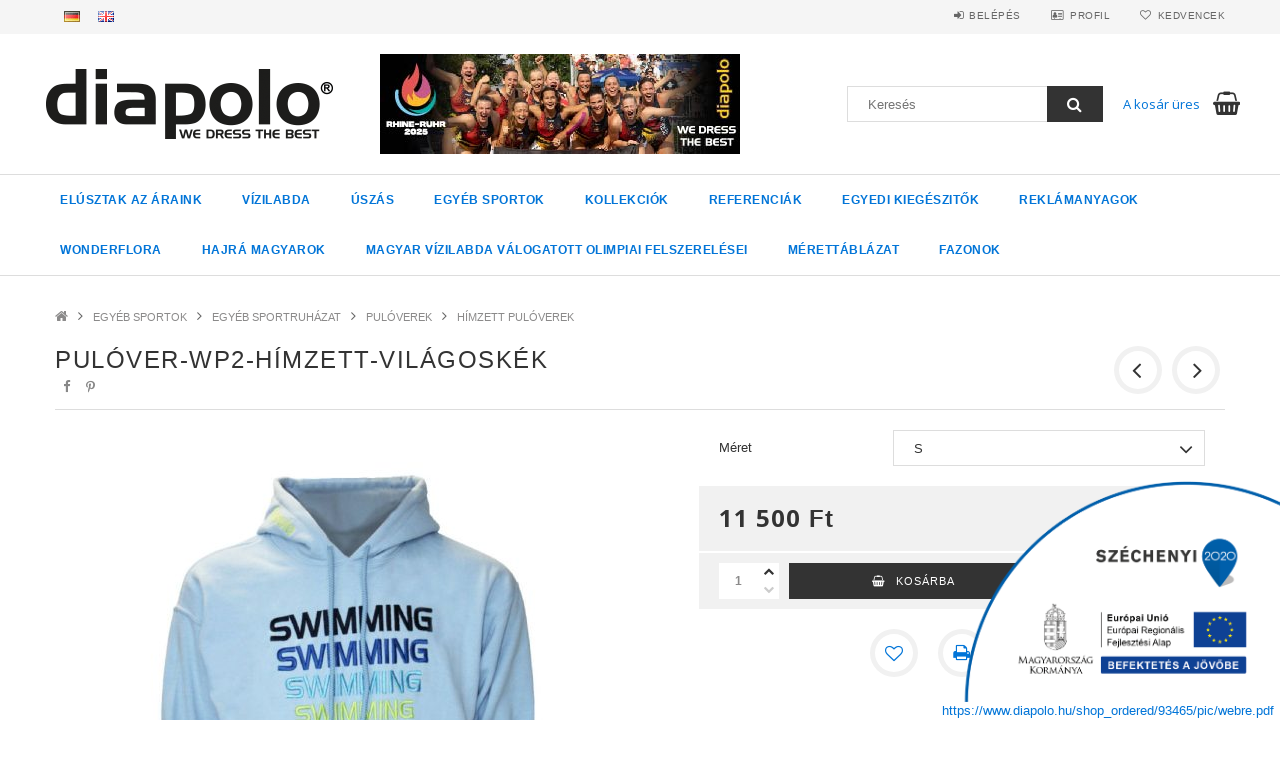

--- FILE ---
content_type: text/html; charset=UTF-8
request_url: https://www.diapolo.hu/p-wp2-66-pulover-wp2-himzett-vilagoskek
body_size: 23170
content:
<!DOCTYPE html>
<html lang="hu">
<head>
<meta content="width=device-width, initial-scale=1.0" name="viewport" />
<link href="//fonts.googleapis.com/css?family=Open+Sans:300,400,600,700" rel="stylesheet" type="text/css" />
<meta charset="utf-8">
<meta name="description" content="Pulóver-WP2-hímzett-világoskék, Diapolo">
<meta name="robots" content="index, follow">
<meta http-equiv="X-UA-Compatible" content="IE=Edge">
<meta property="og:site_name" content="Diapolo" />
<meta property="og:title" content="Pulóver-WP2-hímzett-világoskék - Diapolo">
<meta property="og:description" content="Pulóver-WP2-hímzett-világoskék, Diapolo">
<meta property="og:type" content="product">
<meta property="og:url" content="https://www.diapolo.hu/p-wp2-66-pulover-wp2-himzett-vilagoskek">
<meta property="og:image" content="https://www.diapolo.hu/img/93465/P-WP2-66/P-WP2-66.jpg">
<meta name="google-site-verification" content="mTDwhBDFktQFvwFA6qBuagBuSPLoGeYAGNs0v1lO-BU">
<meta name="theme-color" content="#548dff">
<meta name="msapplication-TileColor" content="#548dff">
<meta name="mobile-web-app-capable" content="yes">
<meta name="apple-mobile-web-app-capable" content="yes">
<meta name="MobileOptimized" content="320">
<meta name="HandheldFriendly" content="true">

<title>Pulóver-WP2-hímzett-világoskék - Diapolo</title>


<script>
var service_type="shop";
var shop_url_main="https://www.diapolo.hu";
var actual_lang="hu";
var money_len="0";
var money_thousend=" ";
var money_dec=",";
var shop_id=93465;
var unas_design_url="https:"+"/"+"/"+"www.diapolo.hu"+"/"+"!common_design"+"/"+"custom"+"/"+"diapolo.unas.hu"+"/";
var unas_design_code='0';
var unas_base_design_code='1500';
var unas_design_ver=3;
var unas_design_subver=0;
var unas_shop_url='https://www.diapolo.hu';
var responsive="yes";
var price_nullcut_disable=1;
var config_plus=new Array();
config_plus['product_tooltip']=1;
config_plus['cart_redirect']=1;
config_plus['money_type']='Ft';
config_plus['money_type_display']='Ft';
var lang_text=new Array();

var UNAS = UNAS || {};
UNAS.shop={"base_url":'https://www.diapolo.hu',"domain":'www.diapolo.hu',"username":'diapolo.unas.hu',"id":93465,"lang":'hu',"currency_type":'Ft',"currency_code":'HUF',"currency_rate":'1',"currency_length":0,"base_currency_length":0,"canonical_url":'https://www.diapolo.hu/p-wp2-66-pulover-wp2-himzett-vilagoskek'};
UNAS.design={"code":'0',"page":'artdet'};
UNAS.api_auth="2ea64da992efaaaaa4067a12561f8fb7";
UNAS.customer={"email":'',"id":0,"group_id":0,"without_registration":0};
UNAS.shop["category_id"]="960889";
UNAS.shop["sku"]="P-WP2-66";
UNAS.shop["product_id"]="118589378";
UNAS.shop["only_private_customer_can_purchase"] = false;
 

UNAS.text = {
    "button_overlay_close": `Bezár`,
    "popup_window": `Felugró ablak`,
    "list": `lista`,
    "updating_in_progress": `frissítés folyamatban`,
    "updated": `frissítve`,
    "is_opened": `megnyitva`,
    "is_closed": `bezárva`,
    "deleted": `törölve`,
    "consent_granted": `hozzájárulás megadva`,
    "consent_rejected": `hozzájárulás elutasítva`,
    "field_is_incorrect": `mező hibás`,
    "error_title": `Hiba!`,
    "product_variants": `termék változatok`,
    "product_added_to_cart": `A termék a kosárba került`,
    "product_added_to_cart_with_qty_problem": `A termékből csak [qty_added_to_cart] [qty_unit] került kosárba`,
    "product_removed_from_cart": `A termék törölve a kosárból`,
    "reg_title_name": `Név`,
    "reg_title_company_name": `Cégnév`,
    "number_of_items_in_cart": `Kosárban lévő tételek száma`,
    "cart_is_empty": `A kosár üres`,
    "cart_updated": `A kosár frissült`
};


UNAS.text["delete_from_compare"]= `Törlés összehasonlításból`;
UNAS.text["comparison"]= `Összehasonlítás`;

UNAS.text["delete_from_favourites"]= `Törlés a kedvencek közül`;
UNAS.text["add_to_favourites"]= `Kedvencekhez`;






window.lazySizesConfig=window.lazySizesConfig || {};
window.lazySizesConfig.loadMode=1;
window.lazySizesConfig.loadHidden=false;

window.dataLayer = window.dataLayer || [];
function gtag(){dataLayer.push(arguments)};
gtag('js', new Date());
</script>

<script src="https://www.diapolo.hu/!common_packages/jquery/jquery-3.2.1.js?mod_time=1759314983"></script>
<script src="https://www.diapolo.hu/!common_packages/jquery/plugins/migrate/migrate.js?mod_time=1759314984"></script>
<script src="https://www.diapolo.hu/!common_packages/jquery/plugins/autocomplete/autocomplete.js?mod_time=1759314983"></script>
<script src="https://www.diapolo.hu/!common_packages/jquery/plugins/cookie/cookie.js?mod_time=1759314984"></script>
<script src="https://www.diapolo.hu/!common_packages/jquery/plugins/tools/tools-1.2.7.js?mod_time=1759314984"></script>
<script src="https://www.diapolo.hu/!common_packages/jquery/plugins/slider-pro/jquery.sliderPro-unas.min.js?mod_time=1759314984"></script>
<script src="https://www.diapolo.hu/!common_packages/jquery/own/shop_common/exploded/common.js?mod_time=1764831093"></script>
<script src="https://www.diapolo.hu/!common_packages/jquery/own/shop_common/exploded/common_overlay.js?mod_time=1759314983"></script>
<script src="https://www.diapolo.hu/!common_packages/jquery/own/shop_common/exploded/common_shop_popup.js?mod_time=1759314983"></script>
<script src="https://www.diapolo.hu/!common_packages/jquery/own/shop_common/exploded/common_start_checkout.js?mod_time=1759314983"></script>
<script src="https://www.diapolo.hu/!common_packages/jquery/own/shop_common/exploded/design_1500.js?mod_time=1759314983"></script>
<script src="https://www.diapolo.hu/!common_packages/jquery/own/shop_common/exploded/function_change_address_on_order_methods.js?mod_time=1759314983"></script>
<script src="https://www.diapolo.hu/!common_packages/jquery/own/shop_common/exploded/function_check_password.js?mod_time=1759314983"></script>
<script src="https://www.diapolo.hu/!common_packages/jquery/own/shop_common/exploded/function_check_zip.js?mod_time=1767692285"></script>
<script src="https://www.diapolo.hu/!common_packages/jquery/own/shop_common/exploded/function_compare.js?mod_time=1759314983"></script>
<script src="https://www.diapolo.hu/!common_packages/jquery/own/shop_common/exploded/function_customer_addresses.js?mod_time=1759314983"></script>
<script src="https://www.diapolo.hu/!common_packages/jquery/own/shop_common/exploded/function_delivery_point_select.js?mod_time=1759314983"></script>
<script src="https://www.diapolo.hu/!common_packages/jquery/own/shop_common/exploded/function_favourites.js?mod_time=1759314983"></script>
<script src="https://www.diapolo.hu/!common_packages/jquery/own/shop_common/exploded/function_infinite_scroll.js?mod_time=1759314983"></script>
<script src="https://www.diapolo.hu/!common_packages/jquery/own/shop_common/exploded/function_language_and_currency_change.js?mod_time=1759314983"></script>
<script src="https://www.diapolo.hu/!common_packages/jquery/own/shop_common/exploded/function_param_filter.js?mod_time=1764233415"></script>
<script src="https://www.diapolo.hu/!common_packages/jquery/own/shop_common/exploded/function_postsale.js?mod_time=1759314983"></script>
<script src="https://www.diapolo.hu/!common_packages/jquery/own/shop_common/exploded/function_product_print.js?mod_time=1759314983"></script>
<script src="https://www.diapolo.hu/!common_packages/jquery/own/shop_common/exploded/function_product_subscription.js?mod_time=1759314983"></script>
<script src="https://www.diapolo.hu/!common_packages/jquery/own/shop_common/exploded/function_recommend.js?mod_time=1759314983"></script>
<script src="https://www.diapolo.hu/!common_packages/jquery/own/shop_common/exploded/function_saved_cards.js?mod_time=1759314983"></script>
<script src="https://www.diapolo.hu/!common_packages/jquery/own/shop_common/exploded/function_saved_filter_delete.js?mod_time=1759314983"></script>
<script src="https://www.diapolo.hu/!common_packages/jquery/own/shop_common/exploded/function_search_smart_placeholder.js?mod_time=1759314983"></script>
<script src="https://www.diapolo.hu/!common_packages/jquery/own/shop_common/exploded/function_vote.js?mod_time=1759314983"></script>
<script src="https://www.diapolo.hu/!common_packages/jquery/own/shop_common/exploded/page_cart.js?mod_time=1767791927"></script>
<script src="https://www.diapolo.hu/!common_packages/jquery/own/shop_common/exploded/page_customer_addresses.js?mod_time=1768291153"></script>
<script src="https://www.diapolo.hu/!common_packages/jquery/own/shop_common/exploded/page_order_checkout.js?mod_time=1759314983"></script>
<script src="https://www.diapolo.hu/!common_packages/jquery/own/shop_common/exploded/page_order_details.js?mod_time=1759314983"></script>
<script src="https://www.diapolo.hu/!common_packages/jquery/own/shop_common/exploded/page_order_methods.js?mod_time=1760086915"></script>
<script src="https://www.diapolo.hu/!common_packages/jquery/own/shop_common/exploded/page_order_return.js?mod_time=1759314983"></script>
<script src="https://www.diapolo.hu/!common_packages/jquery/own/shop_common/exploded/page_order_send.js?mod_time=1759314983"></script>
<script src="https://www.diapolo.hu/!common_packages/jquery/own/shop_common/exploded/page_order_subscriptions.js?mod_time=1759314983"></script>
<script src="https://www.diapolo.hu/!common_packages/jquery/own/shop_common/exploded/page_order_verification.js?mod_time=1759314983"></script>
<script src="https://www.diapolo.hu/!common_packages/jquery/own/shop_common/exploded/page_product_details.js?mod_time=1759314983"></script>
<script src="https://www.diapolo.hu/!common_packages/jquery/own/shop_common/exploded/page_product_list.js?mod_time=1759314983"></script>
<script src="https://www.diapolo.hu/!common_packages/jquery/own/shop_common/exploded/page_product_reviews.js?mod_time=1759314983"></script>
<script src="https://www.diapolo.hu/!common_packages/jquery/own/shop_common/exploded/page_reg.js?mod_time=1759314983"></script>
<script src="https://www.diapolo.hu/!common_packages/jquery/plugins/hoverintent/hoverintent.js?mod_time=1759314984"></script>
<script src="https://www.diapolo.hu/!common_packages/jquery/own/shop_tooltip/shop_tooltip.js?mod_time=1759314983"></script>
<script src="https://www.diapolo.hu/!common_packages/jquery/plugins/responsive_menu/responsive_menu-unas.js?mod_time=1759314984"></script>
<script src="https://www.diapolo.hu/!common_packages/jquery/plugins/slick/slick.js?mod_time=1759314984"></script>
<script src="https://www.diapolo.hu/!common_packages/jquery/plugins/perfectscrollbar/perfect-scrollbar.jquery.js?mod_time=1759314984"></script>
<script src="https://www.diapolo.hu/!common_packages/jquery/plugins/photoswipe/photoswipe.min.js?mod_time=1759314984"></script>
<script src="https://www.diapolo.hu/!common_packages/jquery/plugins/photoswipe/photoswipe-ui-default.min.js?mod_time=1759314984"></script>

<link href="https://www.diapolo.hu/!common_packages/jquery/plugins/autocomplete/autocomplete.css?mod_time=1759314983" rel="stylesheet" type="text/css">
<link href="https://www.diapolo.hu/!common_packages/jquery/plugins/slider-pro/css/slider-pro.min.css?mod_time=1759314984" rel="stylesheet" type="text/css">
<link href="https://www.diapolo.hu/!common_design/base/001500/css/common.css?mod_time=1763385135" rel="stylesheet" type="text/css">
<link href="https://www.diapolo.hu/!common_design/base/001500/css/page_artdet_1.css?mod_time=1759314986" rel="stylesheet" type="text/css">
<link href="https://www.diapolo.hu/!common_design/custom/diapolo.unas.hu/css/custom.css?mod_time=1637752338" rel="stylesheet" type="text/css">
<link href="https://www.diapolo.hu/!common_design/custom/diapolo.unas.hu/element/own.css?mod_time=1573479991" rel="stylesheet" type="text/css">

<link href="https://www.diapolo.hu/p-wp2-66-pulover-wp2-himzett-vilagoskek" rel="canonical">
<link href="https://www.diapolo.hu/shop_ordered/93465/design_pic/favicon.ico" rel="shortcut icon">
<script>
        gtag('consent', 'default', {
           'ad_storage': 'granted',
           'ad_user_data': 'granted',
           'ad_personalization': 'granted',
           'analytics_storage': 'granted',
           'functionality_storage': 'granted',
           'personalization_storage': 'granted',
           'security_storage': 'granted'
        });

    
        gtag('consent', 'update', {
           'ad_storage': 'granted',
           'ad_user_data': 'granted',
           'ad_personalization': 'granted',
           'analytics_storage': 'granted',
           'functionality_storage': 'granted',
           'personalization_storage': 'granted',
           'security_storage': 'granted'
        });

        </script>
    <script async src="https://www.googletagmanager.com/gtag/js?id=UA-144481382-3"></script>    <script>
    gtag('config', 'UA-144481382-3');

        </script>
        <script>
    var google_analytics=1;

                gtag('event', 'view_item', {
              "currency": "HUF",
              "value": '11500',
              "items": [
                  {
                      "item_id": "P-WP2-66",
                      "item_name": "Pulóver-WP2-hímzett-világoskék",
                      "item_category": "EGYÉB SPORTOK/EGYÉB SPORTRUHÁZAT/PULÓVEREK/HÍMZETT PULÓVEREK",
                      "price": '11500'
                  }
              ],
              'non_interaction': true
            });
               </script>
       <script>
        var google_ads=1;

                gtag('event','remarketing', {
            'ecomm_pagetype': 'product',
            'ecomm_prodid': ["P-WP2-66"],
            'ecomm_totalvalue': 11500        });
            </script>
    
    <script>
    var facebook_pixel=1;
    /* <![CDATA[ */
        !function(f,b,e,v,n,t,s){if(f.fbq)return;n=f.fbq=function(){n.callMethod?
            n.callMethod.apply(n,arguments):n.queue.push(arguments)};if(!f._fbq)f._fbq=n;
            n.push=n;n.loaded=!0;n.version='2.0';n.queue=[];t=b.createElement(e);t.async=!0;
            t.src=v;s=b.getElementsByTagName(e)[0];s.parentNode.insertBefore(t,s)}(window,
                document,'script','//connect.facebook.net/en_US/fbevents.js');

        fbq('init', '1486925541447067');
                fbq('track', 'PageView', {}, {eventID:'PageView.aXGLVvT4M_enU7UP-zq0pAAAaTU'});
        
        fbq('track', 'ViewContent', {
            content_name: 'Pulóver-WP2-hímzett-világoskék',
            content_category: 'EGYÉB SPORTOK > EGYÉB SPORTRUHÁZAT > PULÓVEREK > HÍMZETT PULÓVEREK',
            content_ids: ['P-WP2-66'],
            contents: [{'id': 'P-WP2-66', 'quantity': '1'}],
            content_type: 'product',
            value: 11500,
            currency: 'HUF'
        }, {eventID:'ViewContent.aXGLVvT4M_enU7UP-zq0pAAAaTU'});

        
        $(document).ready(function() {
            $(document).on("addToCart", function(event, product_array){
                facebook_event('AddToCart',{
					content_name: product_array.name,
					content_category: product_array.category,
					content_ids: [product_array.sku],
					contents: [{'id': product_array.sku, 'quantity': product_array.qty}],
					content_type: 'product',
					value: product_array.price,
					currency: 'HUF'
				}, {eventID:'AddToCart.' + product_array.event_id});
            });

            $(document).on("addToFavourites", function(event, product_array){
                facebook_event('AddToWishlist', {
                    content_ids: [product_array.sku],
                    content_type: 'product'
                }, {eventID:'AddToFavourites.' + product_array.event_id});
            });
        });

    /* ]]> */
    </script>



</head>

<body class='design_ver3' id="ud_shop_artdet">
    <div id="fb-root"></div>
    <script>
        window.fbAsyncInit = function() {
            FB.init({
                xfbml            : true,
                version          : 'v22.0'
            });
        };
    </script>
    <script async defer crossorigin="anonymous" src="https://connect.facebook.net/hu_HU/sdk.js"></script>
    <div id="image_to_cart" style="display:none; position:absolute; z-index:100000;"></div>
<div class="overlay_common overlay_warning" id="overlay_cart_add"></div>
<script>$(document).ready(function(){ overlay_init("cart_add",{"onBeforeLoad":false}); });</script>
<div id="overlay_login_outer"></div>	
	<script>
	$(document).ready(function(){
	    var login_redir_init="";

		$("#overlay_login_outer").overlay({
			onBeforeLoad: function() {
                var login_redir_temp=login_redir_init;
                if (login_redir_act!="") {
                    login_redir_temp=login_redir_act;
                    login_redir_act="";
                }

									$.ajax({
						type: "GET",
						async: true,
						url: "https://www.diapolo.hu/shop_ajax/ajax_popup_login.php",
						data: {
							shop_id:"93465",
							lang_master:"hu",
                            login_redir:login_redir_temp,
							explicit:"ok",
							get_ajax:"1"
						},
						success: function(data){
							$("#overlay_login_outer").html(data);
							if (unas_design_ver >= 5) $("#overlay_login_outer").modal('show');
							$('#overlay_login1 input[name=shop_pass_login]').keypress(function(e) {
								var code = e.keyCode ? e.keyCode : e.which;
								if(code.toString() == 13) {		
									document.form_login_overlay.submit();		
								}	
							});	
						}
					});
								},
			top: 50,
			mask: {
	color: "#000000",
	loadSpeed: 200,
	maskId: "exposeMaskOverlay",
	opacity: 0.7
},
			closeOnClick: (config_plus['overlay_close_on_click_forced'] === 1),
			onClose: function(event, overlayIndex) {
				$("#login_redir").val("");
			},
			load: false
		});
		
			});
	function overlay_login() {
		$(document).ready(function(){
			$("#overlay_login_outer").overlay().load();
		});
	}
	function overlay_login_remind() {
        if (unas_design_ver >= 5) {
            $("#overlay_remind").overlay().load();
        } else {
            $(document).ready(function () {
                $("#overlay_login_outer").overlay().close();
                setTimeout('$("#overlay_remind").overlay().load();', 250);
            });
        }
	}

    var login_redir_act="";
    function overlay_login_redir(redir) {
        login_redir_act=redir;
        $("#overlay_login_outer").overlay().load();
    }
	</script>  
	<div class="overlay_common overlay_info" id="overlay_remind"></div>
<script>$(document).ready(function(){ overlay_init("remind",[]); });</script>

	<script>
    	function overlay_login_error_remind() {
		$(document).ready(function(){
			load_login=0;
			$("#overlay_error").overlay().close();
			setTimeout('$("#overlay_remind").overlay().load();', 250);	
		});
	}
	</script>  
	<div class="overlay_common overlay_info" id="overlay_newsletter"></div>
<script>$(document).ready(function(){ overlay_init("newsletter",[]); });</script>

<script>
function overlay_newsletter() {
    $(document).ready(function(){
        $("#overlay_newsletter").overlay().load();
    });
}
</script>
<div class="overlay_common overlay_error" id="overlay_script"></div>
<script>$(document).ready(function(){ overlay_init("script",[]); });</script>
    <script>
    $(document).ready(function() {
        $.ajax({
            type: "GET",
            url: "https://www.diapolo.hu/shop_ajax/ajax_stat.php",
            data: {master_shop_id:"93465",get_ajax:"1"}
        });
    });
    </script>
    
<div id="responsive_cat_menu"><div id="responsive_cat_menu_content"><script>var responsive_menu='$(\'#responsive_cat_menu ul\').responsive_menu({ajax_type: "GET",ajax_param_str: "cat_key|aktcat",ajax_url: "https://www.diapolo.hu/shop_ajax/ajax_box_cat.php",ajax_data: "master_shop_id=93465&lang_master=hu&get_ajax=1&type=responsive_call&box_var_name=shop_cat&box_var_already=no&box_var_responsive=yes&box_var_section=content&box_var_highlight=yes&box_var_type=normal&box_var_multilevel_id=responsive_cat_menu",menu_id: "responsive_cat_menu"});'; </script><div class="responsive_menu"><div class="responsive_menu_nav"><div class="responsive_menu_navtop"><div class="responsive_menu_back "></div><div class="responsive_menu_title ">&nbsp;</div><div class="responsive_menu_close "></div></div><div class="responsive_menu_navbottom"></div></div><div class="responsive_menu_content"><ul style="display:none;"><li><div class="next_level_arrow"></div><span class="ajax_param">329366|960889</span><a href="https://www.diapolo.hu/ELUSZTAK_AZ_ARAINK" class="text_small has_child resp_clickable" onclick="return false;">ELÚSZTAK AZ ÁRAINK</a></li><li><div class="next_level_arrow"></div><span class="ajax_param">693421|960889</span><a href="https://www.diapolo.hu/sct/693421/VIZILABDA" class="text_small has_child resp_clickable" onclick="return false;">VÍZILABDA</a></li><li><div class="next_level_arrow"></div><span class="ajax_param">961626|960889</span><a href="https://www.diapolo.hu/sct/961626/USZAS" class="text_small has_child resp_clickable" onclick="return false;">ÚSZÁS</a></li><li class="active_menu"><div class="next_level_arrow"></div><span class="ajax_param">212452|960889</span><a href="https://www.diapolo.hu/sct/212452/EGYEB-SPORTOK" class="text_small has_child resp_clickable" onclick="return false;">EGYÉB SPORTOK</a></li><li><div class="next_level_arrow"></div><span class="ajax_param">619530|960889</span><a href="https://www.diapolo.hu/sct/619530/KOLLEKCIOK" class="text_small has_child resp_clickable" onclick="return false;">KOLLEKCIÓK</a></li><li><div class="next_level_arrow"></div><span class="ajax_param">132487|960889</span><a href="https://www.diapolo.hu/sct/132487/REFERENCIAK" class="text_small has_child resp_clickable" onclick="return false;">REFERENCIÁK</a></li><li><div class="next_level_arrow"></div><span class="ajax_param">610818|960889</span><a href="https://www.diapolo.hu/diapolomania" class="text_small has_child resp_clickable" onclick="return false;">EGYEDI KIEGÉSZITŐK</a></li><li><span class="ajax_param">411793|960889</span><a href="https://www.diapolo.hu/diapolomedia" class="text_small resp_clickable" onclick="return false;">REKLÁMANYAGOK</a></li><li><span class="ajax_param">982726|960889</span><a href="https://www.diapolo.hu/WONDERFLORA" class="text_small resp_clickable" onclick="return false;">WONDERFLORA</a></li><li><span class="ajax_param">293089|960889</span><a href="https://www.diapolo.hu/HAJRA-MAGYAROK" class="text_small resp_clickable" onclick="return false;">HAJRÁ MAGYAROK </a></li><li><span class="ajax_param">247371|960889</span><a href="https://www.diapolo.hu/MAGYAR-VIZILABDA-VALOGATOTT-OLIMPIAI-FELSZERELESEI" class="text_small resp_clickable" onclick="return false;">MAGYAR VÍZILABDA VÁLOGATOTT OLIMPIAI FELSZERELÉSEI</a></li><li class="responsive_menu_item_page"><span class="ajax_param">9999999745293|0</span><a href="https://www.diapolo.hu/spg/745293/Merettablazat" class="text_small responsive_menu_page resp_clickable" onclick="return false;" target="_top">Mérettáblázat</a></li><li class="responsive_menu_item_page"><span class="ajax_param">9999999996185|0</span><a href="https://www.diapolo.hu/fazonok" class="text_small responsive_menu_page resp_clickable" onclick="return false;" target="_top">Fazonok</a></li></ul></div></div></div></div>

<div id="container">
	

    <div id="header">
    	<div id="header_top">
        	<div id="header_top_wrap" class="row">
                <div id="money_lang" class="col-sm-4">                  
                    <div id="lang">


<div id="fejlec_zaszlo_html" class="js-element" data-element-name="fejlec_zaszlo">
    
        <p><a href="https://www.diapolo.eu/"><img src="https://www.diapolo.hu/shop_ordered/93465/pic/de.gif" width="16" height="11" alt="" /></a>  <a href="https://www.diapolo.eu/en/"><img src="https://www.diapolo.hu/shop_ordered/93465/pic/en.gif" width="16" height="11" alt="" /></a></p>
    
</div>
</div>
                    <div id="money"></div>
                    <div class="clear_fix"></div>
                </div>
                <div class="col-sm-2"></div>
                <div id="header_menu" class="col-sm-6">
                	<ul class="list-inline">
	                    <li class="list-inline-item login">
    
        
            
                <script>
                    function overlay_login() {
                        $(document).ready(function(){
                            $("#overlay_login_outer").overlay().load();
                        });
                    }
                </script>
                <a href="javascript:overlay_login();" class="menu_login">Belépés</a>
            

            
        

        

        

        

    
</li>
        	            <li class="list-inline-item profil"><a href="https://www.diapolo.hu/shop_order_track.php">Profil</a></li>
                        <li class="list-inline-item fav"><a href="https://www.diapolo.hu/shop_order_track.php?tab=favourites">Kedvencek</a></li>
                        <li class="list-inline-item compare"></li>
                    </ul>
                </div>
                <div class="clear_fix"></div>
        	</div>
        </div>
        
    	<div id="header_content">
        	<div id="header_content_wrap">
                <div id="logo">



    

    
        <div id="header_logo_img" class="js-element header_logo_img-container" data-element-name="header_logo">
            
                
                    <div class="header_logo_img-wrap header_logo_img-wrap-1">
                        <div class="header_logo_1_img-wrapper">
                            <a href="https://www.diapolo.hu/">
                            <picture>
                                
                                <source media="(max-width: 479.8px)" srcset="https://www.diapolo.hu/!common_design/custom/diapolo.unas.hu/element/layout_hu_header_logo-300x100_1_default.png?time=1563801721">
                                <source media="(max-width: 767.8px)" srcset="https://www.diapolo.hu/!common_design/custom/diapolo.unas.hu/element/layout_hu_header_logo-300x100_1_default.png?time=1563801721">
                                <source media="(max-width: 1023.8px)" srcset="https://www.diapolo.hu/!common_design/custom/diapolo.unas.hu/element/layout_hu_header_logo-300x100_1_default.png?time=1563801721">
                                <img width="300" height="100"
                                     src="https://www.diapolo.hu/!common_design/custom/diapolo.unas.hu/element/layout_hu_header_logo-300x100_1_default.png?time=1563801721" alt="Diapolo"
                                     
                                >
                            </picture>
                            </a>
                        </div>
                    </div>
                
                
            
        </div>
    

</div>
                <div id="header_banner">







    <script>
        $(document ).ready(function($) {
            var slider = $('#header_banner_slider-pro').sliderPro({
                init: function( event ) {
                    $('.header_banner-wrapper').addClass('init');

                    setTimeout(function() {
                        $('.sp-nav-btn').removeClass('invisible');
                    }, 1500);
                },
                width: 360,
                height: 100,
                autoHeight: true,
                responsive: true,
                
                arrows: false,
                
                buttons: false,
                
                
                
                waitForLayers: true,
                keyboardOnlyOnFocus: true,
                autoScaleLayers: true,
                centerImage: true,
                
                
                
                autoplay: true,
                autoplayDelay: 2000
                
                
            });
            
            slider.on( 'gotoSlide', function( event ) {
                $('.header_banner-wrapper').addClass('inited');
            });
            
        });
    </script>
    <div class="js-element header_banner-wrapper" data-element-name="header_banner">
        <div id="header_banner_slider-pro" class="slider-pro">
            <div class="sp-slides">
                
                <div class="sp-slide">
                    
                    <a class="sp-image-link" href="https://www.diapolo.hu/spl/864571/WASPO-HANNOVER">
                    <img width="360" height="100" class="sp-image" alt="Diapolo" src="https://www.diapolo.hu/main_pic/space.gif"
                         data-src="https://www.diapolo.hu/!common_design/custom/diapolo.unas.hu/element/layout_hu_header_banner-360x100_1_default.jpg?time=1756988374"
                         data-small="https://www.diapolo.hu/!common_design/custom/diapolo.unas.hu/element/layout_hu_header_banner-360x100_1_default.jpg?time=1756988374"
                         data-medium="https://www.diapolo.hu/!common_design/custom/diapolo.unas.hu/element/layout_hu_header_banner-360x100_1_default.jpg?time=1756988374"
                         data-large="https://www.diapolo.hu/!common_design/custom/diapolo.unas.hu/element/layout_hu_header_banner-360x100_1_default.jpg?time=1756988374"
                         
                         
                         
                         >
                    </a>
                    

                    

                    
                </div>
                
                <div class="sp-slide">
                    
                    <a class="sp-image-link" href="https://www.dsv.de/de/aktuelles/aktuelle-meldungen/wasserballerinnen-gewinnen-sensationell-gold-bei-der-universiade/?returnToListName=News_Newsroom_Teaser_2571&returnToListPage=1&returnToModule=2571">
                    <img width="360" height="100" class="sp-image" alt="Diapolo" src="https://www.diapolo.hu/main_pic/space.gif"
                         data-src="https://www.diapolo.hu/!common_design/custom/diapolo.unas.hu/element/layout_hu_header_banner-360x100_2_default.jpg?time=1756988374"
                         data-small="https://www.diapolo.hu/!common_design/custom/diapolo.unas.hu/element/layout_hu_header_banner-360x100_2_default.jpg?time=1756988374"
                         data-medium="https://www.diapolo.hu/!common_design/custom/diapolo.unas.hu/element/layout_hu_header_banner-360x100_2_default.jpg?time=1756988374"
                         data-large="https://www.diapolo.hu/!common_design/custom/diapolo.unas.hu/element/layout_hu_header_banner-360x100_2_default.jpg?time=1756988374"
                         
                         
                         
                         >
                    </a>
                    

                    

                    
                </div>
                
                <div class="sp-slide">
                    
                    
                    <img width="360" height="100" class="sp-image" alt="Diapolo" src="https://www.diapolo.hu/main_pic/space.gif"
                         data-src="https://www.diapolo.hu/!common_design/custom/diapolo.unas.hu/element/layout_hu_header_banner-360x100_3_default.jpg?time=1756988374"
                         data-small="https://www.diapolo.hu/!common_design/custom/diapolo.unas.hu/element/layout_hu_header_banner-360x100_3_default.jpg?time=1756988374"
                         data-medium="https://www.diapolo.hu/!common_design/custom/diapolo.unas.hu/element/layout_hu_header_banner-360x100_3_default.jpg?time=1756988374"
                         data-large="https://www.diapolo.hu/!common_design/custom/diapolo.unas.hu/element/layout_hu_header_banner-360x100_3_default.jpg?time=1756988374"
                         
                         
                         
                         >
                    
                    

                    

                    
                </div>
                
                <div class="sp-slide">
                    
                    
                    <img width="360" height="100" class="sp-image" alt="Diapolo" src="https://www.diapolo.hu/main_pic/space.gif"
                         data-src="https://www.diapolo.hu/!common_design/custom/diapolo.unas.hu/element/layout_hu_header_banner-360x100_4_default.jpg?time=1756988374"
                         data-small="https://www.diapolo.hu/!common_design/custom/diapolo.unas.hu/element/layout_hu_header_banner-360x100_4_default.jpg?time=1756988374"
                         data-medium="https://www.diapolo.hu/!common_design/custom/diapolo.unas.hu/element/layout_hu_header_banner-360x100_4_default.jpg?time=1756988374"
                         data-large="https://www.diapolo.hu/!common_design/custom/diapolo.unas.hu/element/layout_hu_header_banner-360x100_4_default.jpg?time=1756988374"
                         
                         
                         
                         >
                    
                    

                    

                    
                </div>
                
            </div>
        </div>
    </div>

</div>
                <div id="header_content_right">
	                <div id="search"><div id="box_search_content" class="box_content browser-is-chrome">
    <form name="form_include_search" id="form_include_search" action="https://www.diapolo.hu/shop_search.php" method="get">
        <div class="box_search_field">
            <input data-stay-visible-breakpoint="1000" name="search" id="box_search_input" type="text" pattern=".{3,100}"
                   maxlength="100" class="text_small ac_input js-search-input" title="Hosszabb kereső kifejezést írjon be!"
                   placeholder="Keresés" autocomplete="off"
                   required
            >
        </div>
        <button class="box_search_button fa fa-search" type="submit" title="Keresés"></button>
    </form>
</div>
<script>
/* CHECK SEARCH INPUT CONTENT  */
function checkForInput(element) {
    let thisEl = $(element);
    let tmpval = thisEl.val();
    thisEl.toggleClass('not-empty', tmpval.length >= 1);
    thisEl.toggleClass('search-enable', tmpval.length >= 3);
}
/* CHECK SEARCH INPUT CONTENT  */
$('#box_search_input').on('blur change keyup', function() {
    checkForInput(this);
});
</script>
<script>
    $(document).ready(function(){
        $(document).on('smartSearchInputLoseFocus', function(){
            if ($('.js-search-smart-autocomplete').length>0) {
                setTimeout(function () {
                    let height = $(window).height() - ($('.js-search-smart-autocomplete').offset().top - $(window).scrollTop()) - 20;
                    $('.search-smart-autocomplete').css('max-height', height + 'px');
                }, 300);
            }
        });
    });
</script></div>
                    <div id="cart"><div id='box_cart_content' class='box_content'>




<div id="box_cart_content_full">
    <div class='box_cart_item'>
        <a href="https://www.diapolo.hu/shop_cart.php">
    
                
    
                
                    <span class='box_cart_empty'>A kosár üres</span>
                    
                
    
        </a>
    </div>
    
    	
    
</div>


<div class="box_cart_itemlist">
    
    <div class="box_cart_itemlist_list">
        
    </div>
    
    
    <div class="box_cart_sum_row">
        
            <div class='box_cart_price_label'>Összesen:</div>
        
        
            <div class='box_cart_price'><span class='text_color_fault'>0 Ft</span></div>
        
        <div class='clear_fix'></div>
	</div>

    
    <div class='box_cart_button'><input name="Button" type="button" value="Megrendelés" onclick="location.href='https://www.diapolo.hu/shop_cart.php'"></div>
    
    
</div>



</div>


    <script>
        $("#box_cart_content_full").click(function() {
            document.location.href="https://www.diapolo.hu/shop_cart.php";
        });
		$(document).ready (function() {
			$('#cart').hoverIntent({
                over: function () {
                    $(this).find('.box_cart_itemlist').stop(true).slideDown(400, function () {
                        $('.box_cart_itemlist_list').perfectScrollbar();
                    });
                },
                out: function () {
                    $(this).find('.box_cart_itemlist').slideUp(400);
                },
                interval: 100,
                sensitivity: 6,
                timeout: 1000
            });
		});
    </script>
</div>
                </div>
                <div class="clear_fix"></div>
        	</div>
        </div>	
        
        <div id="header_bottom">
        	<div id="header_bottom_wrap">
            	<ul id="mainmenu">
                	
<li data-id="329366">
    <a href="https://www.diapolo.hu/ELUSZTAK_AZ_ARAINK">ELÚSZTAK AZ ÁRAINK</a>

    
	<div class="catmenu_lvl2_outer">
        <ul class="catmenu_lvl2 ">
        	
	
	<li data-id="660980">
    	<a href="https://www.diapolo.hu/sct/660980/NOI">NŐI</a>
		


<ul class="catmenu_lvl3"> 
	
	<li data-id="368796">
    	<a href="https://www.diapolo.hu/spl/368796/USZODRESSZEK">ÚSZÓDRESSZEK</a>
	</li>
	
	<li data-id="167957">
    	<a href="https://www.diapolo.hu/spl/167957/BIKINIK">BIKINIK</a>
	</li>
	
    

</ul>

	</li>
	
	<li data-id="718219">
    	<a href="https://www.diapolo.hu/sct/718219/FERFI">FÉRFI</a>
		


<ul class="catmenu_lvl3"> 
	
	<li data-id="509614">
    	<a href="https://www.diapolo.hu/spl/509614/BOXEREK">BOXEREK</a>
	</li>
	
    

</ul>

	</li>
	
	<li data-id="161614">
    	<a href="https://www.diapolo.hu/spl/161614/GYEREK">GYEREK</a>
		
	</li>
	

        </ul>
        
	</div>
    
</li>

<li data-id="693421">
    <a href="https://www.diapolo.hu/sct/693421/VIZILABDA">VÍZILABDA</a>

    
	<div class="catmenu_lvl2_outer">
        <ul class="catmenu_lvl2 ">
        	
	
	<li data-id="318035">
    	<a href="https://www.diapolo.hu/sct/318035/FERFI">FÉRFI</a>
		


<ul class="catmenu_lvl3"> 
	
	<li data-id="115329">
    	<a href="https://www.diapolo.hu/spl/115329/Allatok">Állatok</a>
	</li>
	
	<li data-id="415332">
    	<a href="https://www.diapolo.hu/spl/415332/Cocktail">Cocktail</a>
	</li>
	
	<li data-id="924596">
    	<a href="https://www.diapolo.hu/spl/924596/Comics">Comics</a>
	</li>
	
	<li data-id="906318">
    	<a href="https://www.diapolo.hu/spl/906318/Diapolo-Design">Diapolo Design</a>
	</li>
	
	<li data-id="312533">
    	<a href="https://www.diapolo.hu/spl/312533/Hosok">Hősök</a>
	</li>
	
    
    <li class="catmenu_more"><a href="https://www.diapolo.hu/sct/318035/FERFI">Több</a></li>
    

</ul>

	</li>
	
	<li data-id="663064">
    	<a href="https://www.diapolo.hu/sct/663064/NOI">NŐI</a>
		


<ul class="catmenu_lvl3"> 
	
	<li data-id="926336">
    	<a href="https://www.diapolo.hu/spl/926336/National-Design">National Design</a>
	</li>
	
	<li data-id="153174">
    	<a href="https://www.diapolo.hu/spl/153174/Comfort">Comfort</a>
	</li>
	
    

</ul>

	</li>
	
	<li data-id="485704">
    	<a href="https://www.diapolo.hu/sct/485704/FIU">FIÚ</a>
		


<ul class="catmenu_lvl3"> 
	
	<li data-id="870682">
    	<a href="https://www.diapolo.hu/spl/870682/Diapolo-Design">Diapolo Design</a>
	</li>
	
	<li data-id="505826">
    	<a href="https://www.diapolo.hu/spl/505826/Orszagok">Országok</a>
	</li>
	
	<li data-id="874462">
    	<a href="https://www.diapolo.hu/spl/874462/Allatok">Állatok</a>
	</li>
	
	<li data-id="749287">
    	<a href="https://www.diapolo.hu/spl/749287/vizilabdas-temak">vízilabdás témák</a>
	</li>
	
	<li data-id="560710">
    	<a href="https://www.diapolo.hu/spl/560710/Comics">Comics</a>
	</li>
	
    
    <li class="catmenu_more"><a href="https://www.diapolo.hu/sct/485704/FIU">Több</a></li>
    

</ul>

	</li>
	
	<li data-id="175463">
    	<a href="https://www.diapolo.hu/sct/175463/KIEGESZITOK">KIEGÉSZÍTŐK</a>
		


<ul class="catmenu_lvl3"> 
	
	<li data-id="632902">
    	<a href="https://www.diapolo.hu/spl/632902/Retro-sapka">Retro sapka</a>
	</li>
	
	<li data-id="571618">
    	<a href="https://www.diapolo.hu/spl/571618/Vizilabda-sapkak">Vízilabda sapkák</a>
	</li>
	
	<li data-id="366853">
    	<a href="https://www.diapolo.hu/vizilabdak">Vízilabdák</a>
	</li>
	
	<li data-id="116126">
    	<a href="https://www.diapolo.hu/spl/116126/Vizilabda-Kapuk">Vízilabda Kapuk</a>
	</li>
	
	<li data-id="996895">
    	<a href="https://www.diapolo.hu/spl/996895/Felfujhato-vizilabdapalya">Felfújható vízilabdapálya</a>
	</li>
	
    
    <li class="catmenu_more"><a href="https://www.diapolo.hu/sct/175463/KIEGESZITOK">Több</a></li>
    

</ul>

	</li>
	

        </ul>
        
	</div>
    
</li>

<li data-id="961626">
    <a href="https://www.diapolo.hu/sct/961626/USZAS">ÚSZÁS</a>

    
	<div class="catmenu_lvl2_outer">
        <ul class="catmenu_lvl2 ">
        	
	
	<li data-id="808215">
    	<a href="https://www.diapolo.hu/SHARKSKIN_2">SHARKSKIN</a>
		
	</li>
	
	<li data-id="411170">
    	<a href="https://www.diapolo.hu/sct/411170/FERFI">FÉRFI</a>
		


<ul class="catmenu_lvl3"> 
	
	<li data-id="505337">
    	<a href="https://www.diapolo.hu/sct/505337/FERFI-USZONADRAGOK">FÉRFI ÚSZÓNADRÁGOK</a>
	</li>
	
	<li data-id="387330">
    	<a href="https://www.diapolo.hu/sct/387330/FERFI-BOXEREK">FÉRFI BOXEREK</a>
	</li>
	
    

</ul>

	</li>
	
	<li data-id="710674">
    	<a href="https://www.diapolo.hu/sct/710674/NOI">NŐI</a>
		


<ul class="catmenu_lvl3"> 
	
	<li data-id="126670">
    	<a href="https://www.diapolo.hu/sct/126670/NOI-USZODRESSZEK">NŐI ÚSZÓDRESSZEK</a>
	</li>
	
	<li data-id="428005">
    	<a href="https://www.diapolo.hu/sct/428005/BIKINIK">BIKINIK</a>
	</li>
	
    

</ul>

	</li>
	
	<li data-id="758669">
    	<a href="https://www.diapolo.hu/sct/758669/GYEREK">GYEREK</a>
		


<ul class="catmenu_lvl3"> 
	
	<li data-id="209888">
    	<a href="https://www.diapolo.hu/sct/209888/FIU-USZONADRAGOK">FIÚ ÚSZÓNADRÁGOK</a>
	</li>
	
	<li data-id="137826">
    	<a href="https://www.diapolo.hu/sct/137826/FIU-BOXEREK">FIÚ BOXEREK</a>
	</li>
	
	<li data-id="462273">
    	<a href="https://www.diapolo.hu/sct/462273/LANYKA-USZODRESSZEK">LÁNYKA ÚSZÓDRESSZEK</a>
	</li>
	
	<li data-id="258952">
    	<a href="https://www.diapolo.hu/spl/258952/USZOPELENKAK">ÚSZÓPELENKÁK</a>
	</li>
	
    

</ul>

	</li>
	
	<li data-id="368397">
    	<a href="https://www.diapolo.hu/sct/368397/SZINKRONUSZAS">SZINKRONÚSZÁS</a>
		


<ul class="catmenu_lvl3"> 
	
	<li data-id="610438">
    	<a href="https://www.diapolo.hu/spl/610438/Bevasarlo-taskak">Bevásárló táskák</a>
	</li>
	
	<li data-id="995440">
    	<a href="https://www.diapolo.hu/spl/995440/Bogrek">Bögrék</a>
	</li>
	
	<li data-id="697322">
    	<a href="https://www.diapolo.hu/spl/697322/Diszparnahuzatok">Díszpárnahuzatok</a>
	</li>
	
	<li data-id="465040">
    	<a href="https://www.diapolo.hu/spl/465040/Kartyatarto">Kártyatartó</a>
	</li>
	
	<li data-id="123307">
    	<a href="https://www.diapolo.hu/spl/123307/Nyakpantok">Nyakpántok</a>
	</li>
	
    
    <li class="catmenu_more"><a href="https://www.diapolo.hu/sct/368397/SZINKRONUSZAS">Több</a></li>
    

</ul>

	</li>
	
	<li data-id="495930">
    	<a href="https://www.diapolo.hu/spl/495930/BUVAR-FELSZERELESEK">BÚVÁR FELSZERELÉSEK</a>
		
	</li>
	
	<li data-id="166308">
    	<a href="https://www.diapolo.hu/kiegeszito">KIEGÉSZÍTŐK</a>
		


<ul class="catmenu_lvl3"> 
	
	<li data-id="665585">
    	<a href="https://www.diapolo.hu/spl/665585/Gumikotelek">Gumikötelek</a>
	</li>
	
	<li data-id="334017">
    	<a href="https://www.diapolo.hu/spl/334017/Suly">Súly</a>
	</li>
	
	<li data-id="233103">
    	<a href="https://www.diapolo.hu/sct/233103/Uszosapka">Úszósapka</a>
	</li>
	
	<li data-id="749341">
    	<a href="https://www.diapolo.hu/spl/749341/Uszoszemuvegek">Úszószemüvegek</a>
	</li>
	
	<li data-id="288951">
    	<a href="https://www.diapolo.hu/spl/288951/USZODESZKAK-es-PULL-BUOY">ÚSZÓDESZKÁK és PULL BUOY</a>
	</li>
	
    
    <li class="catmenu_more"><a href="https://www.diapolo.hu/kiegeszito">Több</a></li>
    

</ul>

	</li>
	

        </ul>
        
	</div>
    
</li>

<li data-id="212452">
    <a href="https://www.diapolo.hu/sct/212452/EGYEB-SPORTOK">EGYÉB SPORTOK</a>

    
	<div class="catmenu_lvl2_outer">
        <ul class="catmenu_lvl2 ">
        	
	
	<li data-id="289289">
    	<a href="https://www.diapolo.hu/ROPLABDA">RÖPLABDA</a>
		


<ul class="catmenu_lvl3"> 
	
	<li data-id="155350">
    	<a href="https://www.diapolo.hu/FERFI">FÉRFI</a>
	</li>
	
	<li data-id="690547">
    	<a href="https://www.diapolo.hu/NOI">NŐI</a>
	</li>
	
    

</ul>

	</li>
	
	<li data-id="594789">
    	<a href="https://www.diapolo.hu/sct/594789/FITNESS-ES-FUTO-FELSZERELESEK">FITNESS ÉS FUTÓ FELSZERELÉSEK</a>
		


<ul class="catmenu_lvl3"> 
	
	<li data-id="261564">
    	<a href="https://www.diapolo.hu/sct/261564/NOI-RUHAZAT">NŐI RUHÁZAT</a>
	</li>
	
	<li data-id="712537">
    	<a href="https://www.diapolo.hu/sct/712537/FERFI-RUHAZAT">FÉRFI RUHÁZAT</a>
	</li>
	
	<li data-id="480279">
    	<a href="https://www.diapolo.hu/UNISEX-ALAOLTOZEKEK">UNISEX ALÁÖLTÖZÉKEK</a>
	</li>
	
    

</ul>

	</li>
	
	<li data-id="576662">
    	<a href="https://www.diapolo.hu/sct/576662/KAJAK-KENU">KAJAK-KENU</a>
		


<ul class="catmenu_lvl3"> 
	
	<li data-id="447296">
    	<a href="https://www.diapolo.hu/spl/447296/Ferfi">Férfi</a>
	</li>
	
	<li data-id="324798">
    	<a href="https://www.diapolo.hu/spl/324798/Noi">Női</a>
	</li>
	
    

</ul>

	</li>
	
	<li data-id="676661">
    	<a href="https://www.diapolo.hu/SZORFRUHAZAT">SZÖRFRUHÁZAT</a>
		


<ul class="catmenu_lvl3"> 
	
	<li data-id="800073">
    	<a href="https://www.diapolo.hu/FERFI-SZORFRUHAZAT">FÉRFI SZÖRFRUHÁZAT</a>
	</li>
	
	<li data-id="392675">
    	<a href="https://www.diapolo.hu/NOI-SZORFRUHAZAT">NŐI SZÖRFRUHÁZAT</a>
	</li>
	
    

</ul>

	</li>
	
	<li data-id="124718">
    	<a href="https://www.diapolo.hu/EGYEB-SPORTRUHAZAT">EGYÉB SPORTRUHÁZAT</a>
		


<ul class="catmenu_lvl3"> 
	
	<li data-id="203627">
    	<a href="https://www.diapolo.hu/KABATOK">KABÁTOK</a>
	</li>
	
	<li data-id="323677">
    	<a href="https://www.diapolo.hu/PULOVEREK">PULÓVEREK</a>
	</li>
	
	<li data-id="427850">
    	<a href="https://www.diapolo.hu/MELEGITOK">MELEGÍTŐK</a>
	</li>
	
	<li data-id="656094">
    	<a href="https://www.diapolo.hu/POLOK">PÓLÓK</a>
	</li>
	
	<li data-id="724705">
    	<a href="https://www.diapolo.hu/POLORUHAK">PÓLÓRUHÁK</a>
	</li>
	
    
    <li class="catmenu_more"><a href="https://www.diapolo.hu/EGYEB-SPORTRUHAZAT">Több</a></li>
    

</ul>

	</li>
	

        </ul>
        
	</div>
    
</li>

<li data-id="619530">
    <a href="https://www.diapolo.hu/sct/619530/KOLLEKCIOK">KOLLEKCIÓK</a>

    
	<div class="catmenu_lvl2_outer">
        <ul class="catmenu_lvl2 ">
        	
	
	<li data-id="148017">
    	<a href="https://www.diapolo.hu/sct/148017/PORCELAN-KOLLEKCIO">PORCELÁN KOLLEKCIÓ</a>
		


<ul class="catmenu_lvl3"> 
	
	<li data-id="873995">
    	<a href="https://www.diapolo.hu/spl/873995/KOLIBRI">KOLIBRI</a>
	</li>
	
	<li data-id="449721">
    	<a href="https://www.diapolo.hu/spl/449721/SAFARI">SAFARI</a>
	</li>
	
	<li data-id="471910">
    	<a href="https://www.diapolo.hu/spl/471910/PAVA">PÁVA</a>
	</li>
	
	<li data-id="946658">
    	<a href="https://www.diapolo.hu/spl/946658/TIGER">TIGER</a>
	</li>
	
    

</ul>

	</li>
	
	<li data-id="647609">
    	<a href="https://www.diapolo.hu/spl/647609/GRACE-KOLLEKCIO">GRACE KOLLEKCIÓ</a>
		
	</li>
	
	<li data-id="697589">
    	<a href="https://www.diapolo.hu/mehecske">Méhecske Kollekció</a>
		


<ul class="catmenu_lvl3"> 
	
	<li data-id="726891">
    	<a href="https://www.diapolo.hu/mehecske_polo">Férfi</a>
	</li>
	
	<li data-id="175488">
    	<a href="https://www.diapolo.hu/spl/175488/Noi">Női</a>
	</li>
	
    

</ul>

	</li>
	
	<li data-id="553344">
    	<a href="https://www.diapolo.hu/sct/553344/Nyari-Kollekcio">Nyári Kollekció</a>
		


<ul class="catmenu_lvl3"> 
	
	<li data-id="226555">
    	<a href="https://www.diapolo.hu/sct/226555/Tropic">Tropic</a>
	</li>
	
	<li data-id="853250">
    	<a href="https://www.diapolo.hu/sct/853250/Brush">Brush</a>
	</li>
	
    

</ul>

	</li>
	
	<li data-id="973262">
    	<a href="https://www.diapolo.hu/sct/973262/Floral-Gold-Kollekcio">Floral Gold Kollekció</a>
		


<ul class="catmenu_lvl3"> 
	
	<li data-id="595714">
    	<a href="https://www.diapolo.hu/spl/595714/Ajandektargyak">Ajándéktárgyak</a>
	</li>
	
	<li data-id="529497">
    	<a href="https://www.diapolo.hu/spl/529497/Mobiltelefon-Hatlapok">Mobiltelefon Hátlapok</a>
	</li>
	
	<li data-id="254919">
    	<a href="https://www.diapolo.hu/spl/254919/Polok">Pólók</a>
	</li>
	
	<li data-id="586379">
    	<a href="https://www.diapolo.hu/spl/586379/Ruha">Ruha</a>
	</li>
	
	<li data-id="456943">
    	<a href="https://www.diapolo.hu/spl/456943/Shopping-Bag">Shopping Bag</a>
	</li>
	
    
    <li class="catmenu_more"><a href="https://www.diapolo.hu/sct/973262/Floral-Gold-Kollekcio">Több</a></li>
    

</ul>

	</li>
	
	<li data-id="687428">
    	<a href="https://www.diapolo.hu/sct/687428/Balaton">Balaton</a>
		


<ul class="catmenu_lvl3"> 
	
	<li data-id="459842">
    	<a href="https://www.diapolo.hu/spl/459842/Balaton-Bikini">Balaton Bikini</a>
	</li>
	
	<li data-id="683432">
    	<a href="https://www.diapolo.hu/spl/683432/Diszparnahuzat">Díszpárnahuzat</a>
	</li>
	
	<li data-id="905109">
    	<a href="https://www.diapolo.hu/spl/905109/Kartyatartok">Kártyatartók</a>
	</li>
	
	<li data-id="620852">
    	<a href="https://www.diapolo.hu/spl/620852/Shopping-Bag">Shopping Bag</a>
	</li>
	
	<li data-id="467520">
    	<a href="https://www.diapolo.hu/spl/467520/Szemuvegtartok">Szemüvegtartók</a>
	</li>
	
    
    <li class="catmenu_more"><a href="https://www.diapolo.hu/sct/687428/Balaton">Több</a></li>
    

</ul>

	</li>
	

        </ul>
        
	</div>
    
</li>

<li data-id="132487">
    <a href="https://www.diapolo.hu/sct/132487/REFERENCIAK">REFERENCIÁK</a>

    
	<div class="catmenu_lvl2_outer">
        <ul class="catmenu_lvl2 ">
        	
	
	<li data-id="557458">
    	<a href="https://www.diapolo.hu/sct/557458/Dania">Dánia</a>
		


<ul class="catmenu_lvl3"> 
	
	<li data-id="629051">
    	<a href="https://www.diapolo.hu/spl/629051/Frem">Frem</a>
	</li>
	
    

</ul>

	</li>
	
	<li data-id="591812">
    	<a href="https://www.diapolo.hu/sct/591812/Magyarorszag">Magyarország</a>
		


<ul class="catmenu_lvl3"> 
	
	<li data-id="896117">
    	<a href="https://www.diapolo.hu/sct/896117/Magyar-vizilabda-valogatott">Magyar vízilabda válogatott</a>
	</li>
	
	<li data-id="114338">
    	<a href="https://www.diapolo.hu/spl/114338/OSC-Vizilabda">OSC Vízilabda</a>
	</li>
	
	<li data-id="985361">
    	<a href="https://www.diapolo.hu/sct/985361/EGER">EGER</a>
	</li>
	
	<li data-id="496299">
    	<a href="https://www.diapolo.hu/spl/496299/DVSE-Debrecen">DVSE Debrecen</a>
	</li>
	
	<li data-id="557716">
    	<a href="https://www.diapolo.hu/spl/557716/PVSK">PVSK</a>
	</li>
	
    
    <li class="catmenu_more"><a href="https://www.diapolo.hu/sct/591812/Magyarorszag">Több</a></li>
    

</ul>

	</li>
	
	<li data-id="363407">
    	<a href="https://www.diapolo.hu/sct/363407/Horvatorszag">Horvátország</a>
		


<ul class="catmenu_lvl3"> 
	
	<li data-id="917183">
    	<a href="https://www.diapolo.hu/spl/917183/Jug-Dubrovnik">Jug Dubrovnik</a>
	</li>
	
	<li data-id="267720">
    	<a href="https://www.diapolo.hu/spl/267720/Jug-Dubrovnik-2019">Jug Dubrovnik 2019</a>
	</li>
	
    

</ul>

	</li>
	
	<li data-id="204962">
    	<a href="https://www.diapolo.hu/sct/204962/USA">USA</a>
		


<ul class="catmenu_lvl3"> 
	
	<li data-id="309424">
    	<a href="https://www.diapolo.hu/spl/309424/Colorado-Water-Polo">Colorado Water Polo</a>
	</li>
	
    

</ul>

	</li>
	
	<li data-id="442129">
    	<a href="https://www.diapolo.hu/sct/442129/Nemetorszag">Németország</a>
		


<ul class="catmenu_lvl3"> 
	
	<li data-id="273406">
    	<a href="https://www.diapolo.hu/sct/273406/Vizilabda">Vízilabda</a>
	</li>
	
	<li data-id="490387">
    	<a href="https://www.diapolo.hu/sct/490387/Uszas">Úszás</a>
	</li>
	
	<li data-id="788720">
    	<a href="https://www.diapolo.hu/spl/788720/Nemet-vizilabda-valogatott-2014-2016">Német vízilabda válogatott (2014 - 2016)</a>
	</li>
	
    

</ul>

	</li>
	
	<li data-id="990654">
    	<a href="https://www.diapolo.hu/sct/990654/Svedorszag">Svédország</a>
		


<ul class="catmenu_lvl3"> 
	
	<li data-id="632369">
    	<a href="https://www.diapolo.hu/spl/632369/Lugi">Lugi</a>
	</li>
	
    

</ul>

	</li>
	
	<li data-id="250340">
    	<a href="https://www.diapolo.hu/sct/250340/Gorogorszag">Görögország</a>
		


<ul class="catmenu_lvl3"> 
	
	<li data-id="791473">
    	<a href="https://www.diapolo.hu/spl/791473/Gorog-vizilabda-valogatott">Görög vízilabda válogatott</a>
	</li>
	
    

</ul>

	</li>
	
	<li data-id="544118">
    	<a href="https://www.diapolo.hu/sct/544118/Franciaorszag">Franciaország</a>
		


<ul class="catmenu_lvl3"> 
	
	<li data-id="933707">
    	<a href="https://www.diapolo.hu/spl/933707/Montpellier">Montpellier</a>
	</li>
	
    

</ul>

	</li>
	
	<li data-id="828629">
    	<a href="https://www.diapolo.hu/sct/828629/Gruzia">Grúzia</a>
		


<ul class="catmenu_lvl3"> 
	
	<li data-id="935837">
    	<a href="https://www.diapolo.hu/spl/935837/Gruzia-2018">Grúzia-2018</a>
	</li>
	
	<li data-id="626687">
    	<a href="https://www.diapolo.hu/spl/626687/Gruzia-2019">Grúzia-2019</a>
	</li>
	
    

</ul>

	</li>
	
	<li data-id="733308">
    	<a href="https://www.diapolo.hu/sct/733308/Szlovakia">Szlovákia</a>
		


<ul class="catmenu_lvl3"> 
	
	<li data-id="906156">
    	<a href="https://www.diapolo.hu/spl/906156/slovakia">slovakia</a>
	</li>
	
    

</ul>

	</li>
	
	<li data-id="262270">
    	<a href="https://www.diapolo.hu/sct/262270/Mexiko">Mexikó</a>
		


<ul class="catmenu_lvl3"> 
	
	<li data-id="199383">
    	<a href="https://www.diapolo.hu/spl/199383/Mexiko-2018">Mexikó-2018</a>
	</li>
	
	<li data-id="269169">
    	<a href="https://www.diapolo.hu/spl/269169/Mexiko-2019">Mexikó-2019</a>
	</li>
	
    

</ul>

	</li>
	

        </ul>
        
	</div>
    
</li>

<li data-id="610818">
    <a href="https://www.diapolo.hu/diapolomania">EGYEDI KIEGÉSZITŐK</a>

    
	<div class="catmenu_lvl2_outer">
        <ul class="catmenu_lvl2 ">
        	
	
	<li data-id="942483">
    	<a href="https://www.diapolo.hu/sct/942483/Polok">Pólók</a>
		


<ul class="catmenu_lvl3"> 
	
	<li data-id="325883">
    	<a href="https://www.diapolo.hu/spl/325883/Ferfi-Polok">Férfi Pólók</a>
	</li>
	
	<li data-id="122264">
    	<a href="https://www.diapolo.hu/spl/122264/Noi-Polo">Női Póló</a>
	</li>
	
    

</ul>

	</li>
	
	<li data-id="131699">
    	<a href="https://www.diapolo.hu/sct/131699/Ajandektargyak">Ajándéktárgyak</a>
		


<ul class="catmenu_lvl3"> 
	
	<li data-id="424337">
    	<a href="https://www.diapolo.hu/spl/424337/Bevasarlo-taska">Bevásárló táska</a>
	</li>
	
	<li data-id="472844">
    	<a href="https://www.diapolo.hu/spl/472844/Gyermek-hatizsak">Gyermek hátizsák</a>
	</li>
	
	<li data-id="487035">
    	<a href="https://www.diapolo.hu/spl/487035/Neszeszer">Neszeszer</a>
	</li>
	
	<li data-id="309665">
    	<a href="https://www.diapolo.hu/spl/309665/Tornazsak">Tornazsák</a>
	</li>
	
	<li data-id="206621">
    	<a href="https://www.diapolo.hu/spl/206621/Diszparnahuzat">Díszpárnahuzat</a>
	</li>
	
    
    <li class="catmenu_more"><a href="https://www.diapolo.hu/sct/131699/Ajandektargyak">Több</a></li>
    

</ul>

	</li>
	

        </ul>
        
	</div>
    
</li>

<li data-id="411793">
    <a href="https://www.diapolo.hu/diapolomedia">REKLÁMANYAGOK</a>

    
</li>

<li data-id="982726">
    <a href="https://www.diapolo.hu/WONDERFLORA">WONDERFLORA</a>

    
</li>

<li data-id="293089">
    <a href="https://www.diapolo.hu/HAJRA-MAGYAROK">HAJRÁ MAGYAROK </a>

    
</li>

<li data-id="247371">
    <a href="https://www.diapolo.hu/MAGYAR-VIZILABDA-VALOGATOTT-OLIMPIAI-FELSZERELESEI">MAGYAR VÍZILABDA VÁLOGATOTT OLIMPIAI FELSZERELÉSEI</a>

    
</li>

                	<li class="menu_item_plus menu_item_1" id="menu_item_id_745293"><a href="https://www.diapolo.hu/spg/745293/Merettablazat" target="_top">Mérettáblázat</a></li><li class="menu_item_plus menu_item_2" id="menu_item_id_996185"><a href="https://www.diapolo.hu/fazonok" target="_top">Fazonok</a></li>
                </ul>
                <div class="clear_fix"></div>
                <div id="mobile_mainmenu">
                	<div class="mobile_mainmenu_icon" id="mobile_cat_icon"></div>
                    <div class="mobile_mainmenu_icon" id="mobile_filter_icon"></div>
                    <div class="mobile_mainmenu_icon" id="mobile_search_icon"></div>
                    <div class="mobile_mainmenu_icon" id="mobile_cart_icon"><div id="box_cart_content2">





<div class="box_cart_itemlist">
    
    
    <div class="box_cart_sum_row">
        
        
            <div class='box_cart_price'><span class='text_color_fault'>0 Ft</span></div>
        
        <div class='clear_fix'></div>
	</div>

    
    
</div>


	<div class='box_cart_item'>
        <a href='https://www.diapolo.hu/shop_cart.php'>
                

                
                    
                    
                        
                        0
                    
                
        </a>
    </div>
    
    	
    





    <script>
        $("#mobile_cart_icon").click(function() {
            document.location.href="https://www.diapolo.hu/shop_cart.php";
        });
		$(document).ready (function() {
			$('#cart').hoverIntent({
                over: function () {
                    $(this).find('.box_cart_itemlist').stop(true).slideDown(400, function () {
                        $('.box_cart_itemlist_list').perfectScrollbar();
                    });
                },
                out: function () {
                    $(this).find('.box_cart_itemlist').slideUp(400);
                },
                interval: 100,
                sensitivity: 6,
                timeout: 1000
            });
		});
    </script>
</div></div>
                </div>
        	</div>
        </div>
        
    </div>

    <div id="content">
        <div id="content_wrap_nobox" class="col-sm-12">    
            <div id="body">
                <div id='breadcrumb'><a href="https://www.diapolo.hu/sct/0/" class="text_small breadcrumb_item breadcrumb_main">Főkategória</a><span class='breadcrumb_sep'> &gt;</span><a href="https://www.diapolo.hu/sct/212452/EGYEB-SPORTOK" class="text_small breadcrumb_item">EGYÉB SPORTOK</a><span class='breadcrumb_sep'> &gt;</span><a href="https://www.diapolo.hu/EGYEB-SPORTRUHAZAT" class="text_small breadcrumb_item">EGYÉB SPORTRUHÁZAT</a><span class='breadcrumb_sep'> &gt;</span><a href="https://www.diapolo.hu/PULOVEREK" class="text_small breadcrumb_item">PULÓVEREK</a><span class='breadcrumb_sep'> &gt;</span><a href="https://www.diapolo.hu/HIMZETT-PULOVEREK" class="text_small breadcrumb_item">HÍMZETT PULÓVEREK</a></div>
                <div id="body_title"></div>	
                <div class="clear_fix"></div>                   
                <div id="body_container"><div id='page_content_outer'>























<script>
            var $activeProductImg = '.page_artdet_1_pic .slider-for .slick-slide img';
        var $productImgContainer = '.page_artdet_1_pic .slider-for';
        var $slickContainerThumbs = '.page_artdet_1_pic .slider-nav';
        var $clickElementToInitPs = '.slick-slide';
    
        var initPhotoSwipeFromDOM = function() {
			
            var $pswp = $('.pswp')[0];
            var $psDatas = $('.photoSwipeDatas');
            var image = [];

            $psDatas.each( function() {
                var $pics     = $(this),
                        getItems = function() {
                            var items = [];
                            $pics.find('a').each(function() {
                                var $href   = $(this).attr('href'),
                                        $size   = $(this).data('size').split('x'),
                                        $width  = $size[0],
                                        $height = $size[1];

                                var item = {
                                    src : $href,
                                    w   : $width,
                                    h   : $height
                                }

                                items.push(item);
                            });
                            return items;
                        }

                var items = getItems();

                $($productImgContainer).on('click', $clickElementToInitPs, function(event) {
                    event.preventDefault();

                    var $index = $(this).index();
                    var options = {
                        index: $index,
                        history: false,
                        bgOpacity: 0.5,
                        shareEl: false,
                        showHideOpacity: false,
                        getThumbBoundsFn: function(index) {
                            var thumbnail = document.querySelectorAll($activeProductImg)[index];
                            var activeBigPicRatio = items[index].w / items[index].h;
                            var pageYScroll = window.pageYOffset || document.documentElement.scrollTop;
                            var rect = thumbnail.getBoundingClientRect();
                            var offsetY = (rect.height - (rect.height / activeBigPicRatio)) / 2;
                            return {x:rect.left, y:rect.top + pageYScroll + offsetY, w:rect.width};
                        },
                        getDoubleTapZoom: function(isMouseClick, item) {
                            if(isMouseClick) {
                                return 1;
                            } else {
                                return item.initialZoomLevel < 0.7 ? 1 : 1.5;
                            }
                        }
                    }

                    var photoSwipe = new PhotoSwipe($pswp, PhotoSwipeUI_Default, items, options);
                    photoSwipe.init();

                                        var psIndex = photoSwipe.getCurrentIndex();

                    photoSwipe.listen('initialZoomIn', function() {
                        $($productImgContainer).slick("slickSetOption", "asNavFor", "", false);
                    });


                    photoSwipe.listen('initialZoomOut', function() {
                        $($productImgContainer).slick("slickSetOption", "asNavFor", $slickContainerThumbs, false);
                    });

                    photoSwipe.listen('afterChange', function() {
                        psIndex = photoSwipe.getCurrentIndex();

                        $(".slick-slide.slick-current", $slickContainerThumbs).removeClass('slick-current');
                        $(".slick-slide[data-slick-index="+psIndex+"]", $slickContainerThumbs).addClass('slick-current');

                        $($productImgContainer).slick("slickGoTo", psIndex);
                    });
                                    });


            });
        };
</script>

<div id='page_artdet_content' class='page_content'>

    <script>
<!--
var lang_text_warning=`Figyelem!`
var lang_text_required_fields_missing=`Kérjük töltse ki a kötelező mezők mindegyikét!`
function formsubmit_artdet() {
   cart_add("P__unas__WP2__unas__66","",null,1)
}
$(document).ready(function(){
	select_base_price("P__unas__WP2__unas__66",1);
	egyeb_ar1_netto['P__unas__WP2__unas__66'][0]=0;
egyeb_ar1_brutto['P__unas__WP2__unas__66'][0]=0;
egyeb_ar1_orig_netto['P__unas__WP2__unas__66'][0]=0;
egyeb_ar1_orig_brutto['P__unas__WP2__unas__66'][0]=0;
egyeb_ar1_netto['P__unas__WP2__unas__66'][1]=0;
egyeb_ar1_brutto['P__unas__WP2__unas__66'][1]=0;
egyeb_ar1_orig_netto['P__unas__WP2__unas__66'][1]=0;
egyeb_ar1_orig_brutto['P__unas__WP2__unas__66'][1]=0;
egyeb_ar1_netto['P__unas__WP2__unas__66'][2]=0;
egyeb_ar1_brutto['P__unas__WP2__unas__66'][2]=0;
egyeb_ar1_orig_netto['P__unas__WP2__unas__66'][2]=0;
egyeb_ar1_orig_brutto['P__unas__WP2__unas__66'][2]=0;
egyeb_ar1_netto['P__unas__WP2__unas__66'][3]=0;
egyeb_ar1_brutto['P__unas__WP2__unas__66'][3]=0;
egyeb_ar1_orig_netto['P__unas__WP2__unas__66'][3]=0;
egyeb_ar1_orig_brutto['P__unas__WP2__unas__66'][3]=0;
egyeb_ar1_netto['P__unas__WP2__unas__66'][4]=0;
egyeb_ar1_brutto['P__unas__WP2__unas__66'][4]=0;
egyeb_ar1_orig_netto['P__unas__WP2__unas__66'][4]=0;
egyeb_ar1_orig_brutto['P__unas__WP2__unas__66'][4]=0;

	
	$("#egyeb_list1_P__unas__WP2__unas__66").change(function () {
		change_egyeb("P__unas__WP2__unas__66");
	});
	$("#egyeb_list2_P__unas__WP2__unas__66").change(function () {
		change_egyeb("P__unas__WP2__unas__66");
	});
	$("#egyeb_list3_P__unas__WP2__unas__66").change(function () {
		change_egyeb("P__unas__WP2__unas__66");
	});
	change_egyeb("P__unas__WP2__unas__66");
});
// -->
</script>


        <div class='page_artdet_content_inner'>

        <div id="page_artdet_1_head">
            <div class='page_artdet_1_name'>
            <h1>Pulóver-WP2-hímzett-világoskék
</h1>
                                                    <div id="page_artdet_social_icon">
                                                <div class='page_artdet_social_icon_div' id='page_artdet_social_icon_facebook' onclick='window.open("https://www.facebook.com/sharer.php?u=https%3A%2F%2Fwww.diapolo.hu%2Fp-wp2-66-pulover-wp2-himzett-vilagoskek")' title='Facebook'></div><div class='page_artdet_social_icon_div' id='page_artdet_social_icon_pinterest' onclick='window.open("http://www.pinterest.com/pin/create/button/?url=https%3A%2F%2Fwww.diapolo.hu%2Fp-wp2-66-pulover-wp2-himzett-vilagoskek&media=https%3A%2F%2Fwww.diapolo.hu%2Fimg%2F93465%2FP-WP2-66%2FP-WP2-66.jpg&description=Pul%C3%B3ver-WP2-h%C3%ADmzett-vil%C3%A1gosk%C3%A9k")' title='Pinterest'></div><div style='width:5px; height:20px;' class='page_artdet_social_icon_div page_artdet_social_icon_space'><!-- --></div>
                        
                                                <div class="fb-like" data-href="https://www.diapolo.hu/p-wp2-66-pulover-wp2-himzett-vilagoskek" data-width="95" data-layout="button_count" data-action="like" data-size="small" data-share="false" data-lazy="true"></div><style type="text/css">.fb-like.fb_iframe_widget > span { height: 21px !important; }</style>
                                                <div class="clear_fix"></div>
                    </div>
                                <div class='clear_fix'></div>
            </div>
            <div id="page_artdet_properties">
                
                
                
                                <div class='page_artdet_neighbor_prev'>
                    <a class="text_normal page_artdet_prev_icon" title="Előző termék" href="javascript:product_det_prevnext('https://www.diapolo.hu/p-wp2-66-pulover-wp2-himzett-vilagoskek','?cat=960889&sku=P-WP2-66&action=prev_js')" rel="nofollow"></a>
                </div>
                <div class='page_artdet_neighbor_next'>
                    <a class="text_normal page_artdet_next_icon" title="Következő termék" href="javascript:product_det_prevnext('https://www.diapolo.hu/p-wp2-66-pulover-wp2-himzett-vilagoskek','?cat=960889&sku=P-WP2-66&action=next_js')" rel="nofollow"></a>
                </div>
                                <div class='clear_fix'></div>
            </div>
            <div class='clear_fix'></div>
        </div>

        <form name="form_temp_artdet">

    	<div class='page_artdet_1_left'>
            <div class='page_artdet_1_pic'>
                                    <div class="slider-for">
                        <div>
                            <picture>
                                                                <source width="382" height="382"
                                        srcset="https://www.diapolo.hu/img/93465/P-WP2-66/382x382,r/P-WP2-66.jpg?time=1605273776 1x,https://www.diapolo.hu/img/93465/P-WP2-66/764x764,r/P-WP2-66.jpg?time=1605273776 2x"
                                        media="(max-width: 412px)"
                                >
                                                                <img width="585" height="585"
                                     fetchpriority="high" id="main_image" alt="Pulóver-WP2-hímzett-világoskék" title="Pulóver-WP2-hímzett-világoskék" src="https://www.diapolo.hu/img/93465/P-WP2-66/585x585,r/P-WP2-66.jpg?time=1605273776"
                                                                          style="width:585px;"
                                >
                            </picture>
                        </div>
                                                <div>
                            <picture>
                                                                <source srcset="https://www.diapolo.hu/img/93465/P-WP2-66_altpic_1/382x382,r/P-WP2-66.jpg?time=1605273776 1x,https://www.diapolo.hu/img/93465/P-WP2-66_altpic_1/764x764,r/P-WP2-66.jpg?time=1605273776 2x"
                                        media="(max-width: 412px)"
                                        width="382" height="382"
                                >
                                                                <img
                                                                              src="https://www.diapolo.hu/img/93465/P-WP2-66_altpic_1/585x585,r/P-WP2-66.jpg?time=1605273776" loading="lazy"
                                                                                                                   width="585" height="585"
                                     alt="Pulóver-WP2-hímzett-világoskék" title="Pulóver-WP2-hímzett-világoskék"
                                     style="width:585px;"
                                >
                            </picture>
                        </div>
                                                <div>
                            <picture>
                                                                <source srcset="https://www.diapolo.hu/img/93465/P-WP2-66_altpic_2/382x382,r/P-WP2-66.jpg?time=1605273776 1x,https://www.diapolo.hu/img/93465/P-WP2-66_altpic_2/764x764,r/P-WP2-66.jpg?time=1605273776 2x"
                                        media="(max-width: 412px)"
                                        width="382" height="382"
                                >
                                                                <img
                                                                              src="https://www.diapolo.hu/img/93465/P-WP2-66_altpic_2/585x585,r/P-WP2-66.jpg?time=1605273776" loading="lazy"
                                                                                                                   width="585" height="585"
                                     alt="Pulóver-WP2-hímzett-világoskék" title="Pulóver-WP2-hímzett-világoskék"
                                     style="width:585px;"
                                >
                            </picture>
                        </div>
                                            </div>
                    <div class="slider-nav">
                        <div>
                            <img                                      src="https://www.diapolo.hu/img/93465/P-WP2-66/156x156,r/P-WP2-66.jpg?time=1605273776" loading="lazy"
                                                                      

                                 alt="Pulóver-WP2-hímzett-világoskék" title="Pulóver-WP2-hímzett-világoskék" width="156" height="156"
                                 style="width:156px;"
                            >
                        </div>
                                                <div>
                            <img
                                                                      src="https://www.diapolo.hu/img/93465/P-WP2-66_altpic_1/156x156,r/P-WP2-66.jpg?time=1605273776" loading="lazy"
                                                                      
                                 alt="Pulóver-WP2-hímzett-világoskék" title="Pulóver-WP2-hímzett-világoskék" width="156" height="156"
                                 style="width:156px;"
                            >
                        </div>
                                                <div>
                            <img
                                                                      src="https://www.diapolo.hu/img/93465/P-WP2-66_altpic_2/156x156,r/P-WP2-66.jpg?time=1605273776" loading="lazy"
                                                                      
                                 alt="Pulóver-WP2-hímzett-világoskék" title="Pulóver-WP2-hímzett-világoskék" width="156" height="156"
                                 style="width:156px;"
                            >
                        </div>
                                            </div>
                    <script>
                        $(document).ready(function() {
                            $($productImgContainer).on("init", function (event, slick) {
                                initPhotoSwipeFromDOM();
                            });

                            $('.slider-for').slick({
                                slidesToShow: 1,
                                slidesToScroll: 1,
                                asNavFor: $slickContainerThumbs,
                                swipe: false,
                                infinite: false,
                                draggable: false,
                                arrows: false,
                                fade: true,
                            });
                            $('.slider-nav').slick({
                                slidesToShow:	3,
                                slidesToScroll: 1,
                                infinite: false,
                                waitForAnimate: false,
                                useTransform: true,
                                asNavFor: $productImgContainer,
                                centerPadding: '0px',
                                dots: false,
                                focusOnSelect: true,
                                touchThreshold: 100
                            });
                            $('.slider-nav .slick-slide').on('click', function (event) {
                                $('.slider-for').slick('slickGoTo', $(this).data('slickIndex'));
                            });
                        });
                    </script>
                            </div>

                            
                <div class="photoSwipeDatas">
                    <a aria-hidden="true" tabindex="-1" href="https://www.diapolo.hu/img/93465/P-WP2-66/P-WP2-66.jpg?time=1605273776]" data-size="1000x1000"></a>
                                                                                                    <a aria-hidden="true" tabindex="-1" href="https://www.diapolo.hu/img/93465/P-WP2-66_altpic_1/P-WP2-66.jpg?time=1605273776" data-size="1000x1000"></a>
                                                                                                            <a aria-hidden="true" tabindex="-1" href="https://www.diapolo.hu/img/93465/P-WP2-66_altpic_2/P-WP2-66.jpg?time=1605273776" data-size="1000x1000"></a>
                                                                                        </div>
                    </div>
        <div class='page_artdet_1_right'>

            
            
            
            
                        <div id="page_artdet_egyebtul">
                <div class='page_artdet_egyebtul_content'>
                                        <div class="page_artdet_egyebtul select-styled-variants clearfix">
                        <label class='page_artdet_egyebtul_label'>Méret</label>
                        <span class="text_input text_select"><input type="hidden" name="egyeb_nev1" id="egyeb_nev1_P__unas__WP2__unas__66" value="Méret" /><select name="egyeb_list1" id="egyeb_list1_P__unas__WP2__unas__66" class="page_artdet_other_select text_normal"><option value="S" selected='selected'>S</option><option value="M">M</option><option value="L">L</option><option value="XL">XL</option><option value="2XL">2XL</option></select></span>
                    </div>
                    
                    
                                    </div>
            </div>
                        <input type="hidden" name="egyeb_nev2" id="temp_egyeb_nev2" value="" /><input type="hidden" name="egyeb_list2" id="temp_egyeb_list2" value="" /><input type="hidden" name="egyeb_nev3" id="temp_egyeb_nev3" value="" /><input type="hidden" name="egyeb_list3" id="temp_egyeb_list3" value="" />
            <div class='clear_fix'></div>

            
                        <div id="page_artdet_price" class="with-rrp">
                                    <div class="page_artdet_price_net page_artdet_price_bigger">
                                                <span id='price_net_brutto_P__unas__WP2__unas__66' class='price_net_brutto_P__unas__WP2__unas__66'>11 500</span> Ft                    </div>
                
                
                
                
                
                
                            </div>
            
                        <div id="page_artdet_cart_func" class="clearfix">
                                    <div id="page_artdet_cart_input" class="page_qty_input_outer">
                        <span class="text_input">
                            <input name="db" id="db_P__unas__WP2__unas__66" type="text" class="text_normal page_qty_input" maxlength="7"
                                   value="1" data-step="1"
                                   data-min="1" data-max="999999"
                                   aria-label="Mennyiség"
                            >
                        </span>
                                                <div class="page_artdet_qtybuttons">
                            <div class="plus"><button type='button' class='qtyplus qtyplus_common' aria-label="plusz"></button></div>
                            <div class="minus"><button type='button' class='qtyminus qtyminus_common' aria-label="minusz"></button></div>
                        </div>
                    </div>
                    <div id="page_artdet_cart_button"><a href="javascript:cart_add('P__unas__WP2__unas__66','',null,1);"  class="text_small">Kosárba</a> </div>
                
                            </div>
            
            
            
                            <div id="page_artdet_func" class="clearfix">
                                        <div class="page_artdet_func_button artdet_addfav">
                        <span class="artdet_tooltip">Kedvencekhez</span>
                        <div class='page_artdet_func_outer page_artdet_func_favourites_outer_P__unas__WP2__unas__66' id='page_artdet_func_favourites_outer'>
                            <a href='javascript:add_to_favourites("","P-WP2-66","page_artdet_func_favourites","page_artdet_func_favourites_outer","118589378");' title='Kedvencekhez'
                               class='page_artdet_func_icon page_artdet_func_favourites_P__unas__WP2__unas__66' id='page_artdet_func_favourites'
                               aria-label="Kedvencekhez"
                            >
                            </a>
                        </div>
                    </div>
                    
                    
                                        <div class="page_artdet_func_button">
                        <span class="artdet_tooltip">Nyomtat</span>
                        <div class='page_artdet_func_outer' id='page_artdet_func_print_outer'>
                            <a href='javascript:popup_print_dialog(2,0,"P-WP2-66");' title='Nyomtat'
                               class='page_artdet_func_icon' id='page_artdet_func_print' aria-label='Nyomtat'>
                            </a>
                        </div>
                    </div>
                    
                                        <div class="page_artdet_func_button">
                        <span class="artdet_tooltip page_artdet_func_compare_text_P__unas__WP2__unas__66"
                              data-text-add="Összehasonlítás" data-text-delete="Törlés összehasonlításból"
                        >
                            Összehasonlítás                        </span>
                        <div class='page_artdet_func_outer' id='page_artdet_func_compare_outer'>
                            <a href='javascript:popup_compare_dialog("P-WP2-66");' title='Összehasonlítás'
                               class='page_artdet_func_compare_P__unas__WP2__unas__66 page_artdet_func_icon'
                               id='page_artdet_func_compare'
                                                              aria-label="Összehasonlítás"
                                                           >
                            </a>
                        </div>
                    </div>
                    
                                    </div>
                <script>
					$('.page_artdet_func_outer a').attr('title','');
				</script>
            
            
        </div>

        <div class='clear_fix'></div>

        <div class='page_artdet_1_gift'>
                    </div>

        <div class='page_artdet_1_artpack'>
            		</div>

        <div class='page_artdet_1_cross'>
                    </div>

        
        </form>


        <div class='page_artdet_1_tabbed_area'>
        	<div class="page_artdet_1_tabs clearfix" id='page_artdet_tabs'>
                
                
                
                
                
                
                                <div id="tab_data" data-type="data" class="page_artdet_tab">Adatok</div>
                
                                <div id="tab_forum" data-type="forum" class="page_artdet_tab">Vélemények</div>
                
                            </div>

            
            
            
            
            
            
                            <div id="tab2_data" data-type="data" class="page_artdet_tab2">Adatok</div>
                <div id="tab_data_content" class="page_artdet_tab_content">
                    
                    
                    
                    
                    
                                        <div id="page_artdet_cikk" class="page_artdet_dataline">
                        <div class="page_artdet_data_title">Cikkszám</div>
                        <div class="page_artdet_data_value">P-WP2-66</div>
                    </div>
                    
                    
                    
                    
                    
                    
                                    </div>
            
            
                        <div id="tab2_forum" data-type="forum" class="page_artdet_tab2">Vélemények</div>
            <div id="tab_forum_content" class="page_artdet_tab_content with-verified-opinions">
                
                                <div class='page_artforum_element_no'>Nincsenek témák</div>
                <div class='page_artforum_more'><a href="https://www.diapolo.hu/shop_artforum.php?cikk=P-WP2-66">További vélemények és vélemény írás</a></div>
                
                
                            </div>
            
            
            <script>
                function click_on_first_visible_tab() {
                    $(".page_artdet_tab").each(function () {
                        let page_artdet_tab = $(this);

                        if (page_artdet_tab.is(":visible")) {
                            page_artdet_tab.trigger("click");
                            return false;
                        }
                    });
                }

                var related_products_url = 'https://www.diapolo.hu/shop_ajax/ajax_related_products.php?get_ajax=1&cikk=P-WP2-66&change_lang=hu&type=additional&artdet_version=1';
                var similar_products_url = 'https://www.diapolo.hu/shop_ajax/ajax_related_products.php?get_ajax=1&cikk=P-WP2-66&type=similar&change_lang=hu&artdet_version=1';
                var artpack_products_url = '';
                var package_offers_products_url = '';

				$('.page_artdet_tab').first().addClass('page_artdet_tab_active');
                $('.page_artdet_tab2').first().addClass('page_artdet_tab2_active');

                $('#tab_' + $('.page_artdet_tab_active').attr('data-type') + "_content").show();

                                $("#tab_related_content").load(related_products_url, function (response) {
                    if (response !== "no") {
                        return;
                    }

                    $("#tab_related").hide();
                    $("#tab_related_content").hide();

                    if ($("#tab_related").hasClass('page_artdet_tab_active')) {
                        $("#tab_related").removeClass('page_artdet_tab_active');
                    }

                    if ($("#tab2_related").hasClass('page_artdet_tab_active')) {
                        $("#tab2_related").removeClass('page_artdet_tab_active');
                    }

                    $("#tab2_related").hide();

                    click_on_first_visible_tab();
                });

                                                    $("#tab_similar_content").load(similar_products_url, function (response) {
                    if (response !== "no") {
                        return;
                    }

                    $("#tab_similar").hide();
                    $("#tab_similar_content").hide();

                    if ($("#tab_similar").hasClass('page_artdet_tab_active')) {
                        $("#tab_similar").removeClass('page_artdet_tab_active');
                    }

                    if ($("#tab2_similar").hasClass('page_artdet_tab_active')) {
                        $("#tab2_similar").removeClass('page_artdet_tab_active');
                    }

                    $("#tab2_similar").hide();

                    click_on_first_visible_tab();
                });

                                                    $("#tab_artpack_content").load(artpack_products_url, function (response) {
                    if (response !== "no") {
                        return;
                    }

                    $("#tab_artpack").hide();
                    $("#tab_artpack_content").hide();

                    if ($("#tab_artpack").hasClass('page_artdet_tab_active')) {
                        $("#tab_artpack").removeClass('page_artdet_tab_active');
                    }

                    if ($("#tab2_artpack").hasClass('page_artdet_tab_active')) {
                        $("#tab2_artpack").removeClass('page_artdet_tab_active');
                    }

                    $("#tab2_artpack").hide();

                    click_on_first_visible_tab();
                });

                                                    $("#tab_package_offers_content").load(package_offers_products_url, function (response) {
                    if (response !== "no") {
                        return;
                    }

                    $("#tab_package_offers").hide();
                    $("#tab_package_offers_content").hide();

                    if ($("#tab_package_offers").hasClass('page_artdet_tab_active')) {
                        $("#tab_package_offers").removeClass('page_artdet_tab_active');
                    }

                    if ($("#tab2_package_offers").hasClass('page_artdet_tab_active')) {
                        $("#tab2_package_offers").removeClass('page_artdet_tab_active');
                    }

                    $("#tab2_package_offers").hide();

                    click_on_first_visible_tab();
                });

                                        function openVariantsOverlay(productNode) {
                        let productCard = $(productNode);
                        let variantOverlay = productCard.find(".js-variant-overlay");

                        variantOverlay.show();
                        productCard.addClass("is-active-variant-overlay");
                        productCard.removeClass("has-unselected-variant");
                    }

                    function closeVariantsOverlay(closeBtn) {
                        let productCard = $(closeBtn).closest(".js-package-offer-item");
                        let variantOverlay = productCard.find(".js-variant-overlay");

                        variantOverlay.hide();
                        productCard.removeClass("is-active-variant-overlay");
                        productCard.addClass("has-unselected-variant");
                    }
                                    
				/*Asztali kinézet tabok*/
				$('.page_artdet_tab').click(function() {
				    var _this=$(this);
				    var data_type = $(_this).attr('data-type');

					$('.page_artdet_tab').removeClass('page_artdet_tab_active');
                    $('.page_artdet_tab2').removeClass('page_artdet_tab2_active');

					$(_this).addClass('page_artdet_tab_active');
                    $('#tab2_'+data_type).addClass('page_artdet_tab2_active');

					$('.page_artdet_tab_content').hide();
					$('#tab_'+data_type+"_content").show();
				});

				/*Tablet, mobil kinézet tabok blokkosítva*/
				$('.page_artdet_tab2').click(function() {
                    var _this=$(this);
                    var data_type = $(_this).attr('data-type');

                    $('.page_artdet_tab').removeClass('page_artdet_tab_active');
                    $('.page_artdet_tab2').not('#tab2_'+data_type).removeClass('page_artdet_tab2_active');

					$(_this).toggleClass('page_artdet_tab2_active');
                    $('#tab_'+data_type).toggleClass('page_artdet_tab_active');

					$('.page_artdet_tab_content').not('#tab_'+data_type+"_content").slideUp();
					$('#tab_'+data_type+"_content").slideToggle(400);
					$("html, body").animate({ scrollTop: $(_this).parent().offset().top - 60 }, 400);
				});

                                $('.page_artdet_tab').first().trigger("click");
                			</script>
        </div>

            </div>
    <script>
        $(document).ready(function(){
            if (typeof initTippy == 'function'){
                initTippy();
            }
        });
    </script>
    
    
    
    <!-- Root element of PhotoSwipe. Must have class pswp. -->
    <div class="pswp" tabindex="-1" role="dialog" aria-hidden="true">
        <!-- Background of PhotoSwipe.
             It's a separate element as animating opacity is faster than rgba(). -->
        <div class="pswp__bg"></div>
        <!-- Slides wrapper with overflow:hidden. -->
        <div class="pswp__scroll-wrap">
            <!-- Container that holds slides.
                PhotoSwipe keeps only 3 of them in the DOM to save memory.
                Don't modify these 3 pswp__item elements, data is added later on. -->
            <div class="pswp__container">
                <div class="pswp__item"></div>
                <div class="pswp__item"></div>
                <div class="pswp__item"></div>
            </div>
            <!-- Default (PhotoSwipeUI_Default) interface on top of sliding area. Can be changed. -->
            <div class="pswp__ui pswp__ui--hidden">

                <div class="pswp__top-bar">
                    <!--  Controls are self-explanatory. Order can be changed. -->

                    <div class="pswp__counter"></div>
                    <button class="pswp__button pswp__button--close"></button>
                    <button class="pswp__button pswp__button--fs"></button>
                    <button class="pswp__button pswp__button--zoom"></button>
                    <div class="pswp__preloader">
                        <div class="pswp__preloader__icn">
                            <div class="pswp__preloader__cut">
                                <div class="pswp__preloader__donut"></div>
                            </div>
                        </div>
                    </div>
                </div>

                <div class="pswp__share-modal pswp__share-modal--hidden pswp__single-tap">
                    <div class="pswp__share-tooltip"></div>
                </div>
                <button class="pswp__button pswp__button--arrow--left"></button>
                <button class="pswp__button pswp__button--arrow--right"></button>

                <div class="pswp__caption">
                    <div class="pswp__caption__center"></div>
                </div>
            </div>
        </div>
    </div>

    </div><!--page_artdet_content--></div></div>
                <div id="body_bottom"><!-- --></div>	
            </div>
            <div class="clear_fix"></div>
        	<div id="content_bottom"><!-- --></div>
        </div>
	</div>
    
    <div id="newsletter">
    	<div id="newsletter_wrap" class="col-sm-12">
        	<div class="newsletter_title"></div>
            <div class="newsletter_text"></div>
	        
            <div class="clear_fix"></div>
        </div>
    </div>

    
    <div id="footer">
    	<div id="footer_inner">
        	<div class="footer_menu">



    

    
        <div id="footer_menu_1_img" class="js-element footer_menu_1_img-container" data-element-name="footer_menu_1">
            
                
                
                    <div class="footer_menu_1_html-wrap">
                        <p><strong>Vásárlói fiók</strong></p>
<ul>
<li><a href="javascript:overlay_login();">Belépés</a></li>
<li><a href="https://www.diapolo.hu/shop_reg.php">Regisztráció</a></li>
<li><a href="https://www.diapolo.hu/shop_order_track.php">Profilom</a></li>
<li><a href="https://www.diapolo.hu/shop_cart.php">Kosár</a></li>
<li><a href="https://www.diapolo.hu/shop_order_track.php?tab=favourites">Kedvenceim</a></li>
<li><a href="https://www.diapolo.hu/spg/745293/Merettablazat">MÉRETTÁBLÁZAT</a></li>
</ul>
                    </div>
                
            
        </div>
    

</div>
            <div class="footer_menu">



    

    
        <div id="footer_menu_2_img" class="js-element footer_menu_2_img-container" data-element-name="footer_menu_2">
            
                
                
                    <div class="footer_menu_2_html-wrap">
                        <p><strong>Információk</strong></p>
<ul>
<li><a href="https://www.diapolo.hu/shop_help.php?tab=terms">Általános szerződési feltételek</a></li>
<li><a href="https://www.diapolo.hu/shop_help.php?tab=privacy_policy">Adatkezelési tájékoztató</a></li>
<li><a href="https://www.diapolo.hu/shop_contact.php?tab=payment">Fizetés</a></li>
<li><a href="https://www.diapolo.hu/shop_contact.php?tab=shipping">Szállítás</a></li>
<li><a href="https://www.diapolo.hu/shop_contact.php">Elérhetőségek</a></li>
</ul>
                    </div>
                
            
        </div>
    

</div>
            <div class="footer_menu"></div>
            <div class="footer_menu footer_contact">



    

    
        <div id="footer_contact_img" class="js-element footer_contact_img-container" data-element-name="footer_contact">
            
                
                
                    <div class="footer_contact_html-wrap">
                        <p><strong>Dr. Megyesi Pharma Kft.</strong></p><ul><li><span id="footer_address" class="footer_icon"><strong>address </strong></span>1225 Budapest, Nagytétényi út 222.</li><li><span id="footer_phone" class="footer_icon"><strong>phone </strong></span>+36703406272</li><li><span id="footer_email" class="footer_icon"><strong>email </strong></span>sales<span class='em_replace'></span>diapolo.hu<script>
	$(document).ready(function(){
		$(".em_replace").html("@");
	});
</script>
<div div=""></div><div div=""></div><div div=""></div><div div=""></div><div div="">    </div></li></ul><p><a href="https://www.facebook.com/diapolo.eu/" target="_blank" rel="noopener" title="Facebook"><img src="https://www.diapolo.hu/shop_ordered/93465/pic/face-01-01.png" alt="" width="30" height="30" /></a>   <a href="https://www.instagram.com/diapolosport" target="_blank" rel="noopener" title="instagram"><img src="https://www.diapolo.hu/shop_ordered/93465/pic/instagram-01-01.png" alt="" width="30" height="30" /></a>   <a href="https://www.linkedin.com/company/diapolo-sportswear" target="_blank" rel="noopener" title="linkedin"><img src="https://www.diapolo.hu/shop_ordered/93465/pic/linkedin-01.png" width="32" height="31" alt="" /></a></p><p>&nbsp;</p><p>










<div class="map-responsive"><iframe src="https://www.google.com/maps/embed?pb=!1m18!1m12!1m3!1d2700.6813318364016!2d18.999313915866466!3d47.39865021031284!2m3!1f0!2f0!3f0!3m2!1i1024!2i768!4f13.1!3m3!1m2!1s0x4741e6fbb2367db5%3A0x4816d85d3cd0c469!2sDiapolo!5e0!3m2!1shu!2shu!4v1565336745209!5m2!1shu!2shu" width="400" height="300" frameborder="0" style="border:0" allowfullscreen></iframe></div>

                    </div>
                
            
        </div>
    

</div>
            <div class="clear_fix"></div>
        </div>	
    </div>
    
    <div id="provider">
    	<div id="provider_inner"><script>	$(document).ready(function () {			$("#provider_link_click").click(function(e) {			window.open("https://unas.hu/?utm_source=93465&utm_medium=ref&utm_campaign=shop_provider");		});	});</script><a id='provider_link_click' href='#' class='text_normal has-img' title='Webáruház készítés'><img src='https://www.diapolo.hu/!common_design/own/image/logo_unas_dark.png' width='60' height='16' srcset='https://www.diapolo.hu/!common_design/own/image/logo_unas_dark_2x.png 2x' alt='Webáruház készítés' title='Webáruház készítés' loading='lazy'></a></div>	
    </div>
    
    <div id="partners">
    	
        
    
    <a href="https://www.diapolo.hu/shop_help_det.php?type=kandh"  class="checkout__link">
    

        

        
        <img class="checkout__img" loading="lazy" title="kandh" alt="kandh"
             width="269" height="40"
             src="https://www.diapolo.hu/!common_design/own/image/logo/checkout/logo_checkout_kandh_box.png" srcset="https://www.diapolo.hu/!common_design/own/image/logo/checkout/logo_checkout_kandh_box-2x.png 2x"
             style="width:269px;max-height:40px;"
       >
        
    
    </a>
    

    </div>
    
    
</div>
<a href="#" class="back_to_top"></a>



<div id="szechenyi_logo_html" class="js-element" data-element-name="szechenyi_logo">
    
        <p><img src="https://www.diapolo.hu/shop_ordered/93465/pic/szechenyi/diapolo_szechenyi.png" width="1454" height="1005" alt="" /><a href="https://www.diapolo.hu/shop_ordered/93465/pic/webre.pdf" target="_blank" rel="noopener">https://www.diapolo.hu/shop_ordered/93465/pic/webre.pdf</a></p>
    
</div>

<script>
// cat menu opener
function responsive_cat_menu() {
	if($('#responsive_cat_menu').data('responsive_menu')!='opened') {
		$('#responsive_cat_menu').data('responsive_menu', 'opened');
		$('#responsive_cat_menu').stop().animate({ left: '+=325' }, 400, 'swing' );
		$('body').css("overflow","hidden");
	}
	else {
		$('#responsive_cat_menu').data('responsive_menu', 'closed');
		$('#responsive_cat_menu').stop().animate({ left: '-=325' }, 400, 'swing' );
		$('body').css("overflow","");
	}
}

$(document).ready(function() {
	// money
	if($("#money").html()=="") {
		$("#money").hide();
	}
	
	//lang
	if($("#lang").html()=="") {
		$("#lang").hide();
	}	
	
	//mainmenu
	var mainmenu_item_position;
	$('#mainmenu > li').hoverIntent({
		over: function () {
			mainmenu_item_position = $(this).position();
			$this = $(this);
			
			if ($this.hasClass("menu_item_haschild")) {
				$this.children('ul').css("top", ($(this).height() + mainmenu_item_position.top) + "px");
				$this.children('ul').stop(true).slideDown(300, function() {
					$(this).perfectScrollbar();
				});
			} 
			if ($this.hasClass('menu_item_plus')) {
				$this.children('ul').css('top','50px');
				$this.children('ul').stop(true).slideDown(300, function () {
					$(this).perfectScrollbar();	
				});
			}
			else {
				$this.children('div').css("top", ($(this).height() + mainmenu_item_position.top) + "px");
				$this.children('div').stop(true).slideDown(300, function () {
					$(this).perfectScrollbar();	
				});
			}
		},
		out: function () {
			if ($this.hasClass("menu_item_haschild")) {
				$this.children('ul').slideUp(300);
			} else {
				$this.children('div').slideUp(300);
			}
		},
		interval:100,
		sensitivity:6,
		timeout: 0
	});
	
	//cat menu opener
	$('#mobile_cat_icon').click( function () {
		responsive_cat_menu();
	});
	$(document).click(function(e) {
		if( e.target.id !== 'responsive_cat_menu' && !$('#responsive_cat_menu').has(e.target).length ) {
			if($('#responsive_cat_menu').css('left') == '0px') {
				$('#responsive_cat_menu').data('responsive_menu', 'closed');
				$('#responsive_cat_menu').stop().animate({ left: '-=325' }, 400, 'swing' );
				$('body').css("overflow","");
			}
		}
	});
	if($("#responsive_cat_menu").data("responsive_menu")!="done") {
		$(this).data("responsive_menu", "done");
		eval(responsive_menu);
	};

	//search opener
	$('#mobile_search_icon').click( function() {
		if ($(this).hasClass('mobile_icon_opened')) {
			$(this).removeClass('mobile_icon_opened');
			$('#search #box_search_input').blur();
			setTimeout(function() {
				$('#search').slideUp(300);
			}, 200);
			setTimeout (function() {
				$('#header_bottom').css('min-height','50px');
			}, 310);
		} else {
			$(this).addClass('mobile_icon_opened');
			$('#header_bottom').css('min-height','110px');
			$('#search').slideDown(400,function() {
				$('#search #box_search_input').focus();
			});
		}
	});
	
	//header fix
	var topheight = $('#header').height() - $('#header_bottom').height();
	$(window).on('scroll', function () {
		var scrollTop = $(window).scrollTop();
		if (scrollTop > topheight) {
			$('#header_bottom').addClass('header_fixed');
			$('#search').addClass('search_fixed');
			$('#container').css('margin-top', $('#header_bottom_wrap').height()+'px');
		}
		else {
			$('#header_bottom').removeClass('header_fixed');
			$('#search').removeClass('search_fixed');
			$('#container').css('margin-top', '0px');
		}
	});
	
	//select
	select_style();

	//back_to_top
    var offset = 220;
    var duration = 500;
    $(window).scroll(function() {
        if ($(this).scrollTop() > offset) {
            $('.back_to_top').fadeIn(duration);
        } else {
            $('.back_to_top').fadeOut(duration);
        }
    });
    $('.back_to_top').click(function(event) {
        event.preventDefault();
        $('html, body').animate({scrollTop: 0}, duration);
        return false;
    });
	
	//footer_contact
	$('.footer_contact ul li').filter(function () {
		var temp_footer_menu=$(this).clone();
		temp_footer_menu.find(".footer_icon").remove();
		temp_footer_menu.html(temp_footer_menu.html().replace(/ /g,""));
		return (temp_footer_menu.text() == "")
	}).css("display","none");
	
	//newsletter no
	if ($('#newsletter').html().indexOf("<input")==-1) $('#newsletter_wrap').html("");
	
	//touch device
	$(document).on('touchstart', function() {
		$('html').addClass('touch-device');
	});	
	
});
$(document).ajaxStop(function() {
	select_style();
});
</script>
<script>
/* <![CDATA[ */
function add_to_favourites(value,cikk,id,id_outer,master_key) {
    var temp_cikk_id=cikk.replace(/-/g,'__unas__');
    if($("#"+id).hasClass("remove_favourites")){
	    $.ajax({
	    	type: "POST",
	    	url: "https://www.diapolo.hu/shop_ajax/ajax_favourites.php",
	    	data: "get_ajax=1&action=remove&cikk="+cikk+"&shop_id=93465",
	    	success: function(result){
	    		if(result=="OK") {
                var product_array = {};
                product_array["sku"] = cikk;
                product_array["sku_id"] = temp_cikk_id;
                product_array["master_key"] = master_key;
                $(document).trigger("removeFromFavourites", product_array);                if (google_analytics==1) gtag("event", "remove_from_wishlist", { 'sku':cikk });	    		    if ($(".page_artdet_func_favourites_"+temp_cikk_id).attr("alt")!="") $(".page_artdet_func_favourites_"+temp_cikk_id).attr("alt","Kedvencekhez");
	    		    if ($(".page_artdet_func_favourites_"+temp_cikk_id).attr("title")!="") $(".page_artdet_func_favourites_"+temp_cikk_id).attr("title","Kedvencekhez");
	    		    $(".page_artdet_func_favourites_text_"+temp_cikk_id).html("Kedvencekhez");
	    		    $(".page_artdet_func_favourites_"+temp_cikk_id).removeClass("remove_favourites");
	    		    $(".page_artdet_func_favourites_outer_"+temp_cikk_id).removeClass("added");
	    		}
	    	}
    	});
    } else {
	    $.ajax({
	    	type: "POST",
	    	url: "https://www.diapolo.hu/shop_ajax/ajax_favourites.php",
	    	data: "get_ajax=1&action=add&cikk="+cikk+"&shop_id=93465",
	    	dataType: "JSON",
	    	success: function(result){
                var product_array = {};
                product_array["sku"] = cikk;
                product_array["sku_id"] = temp_cikk_id;
                product_array["master_key"] = master_key;
                product_array["event_id"] = result.event_id;
                $(document).trigger("addToFavourites", product_array);	    		if(result.success) {
	    		    if ($(".page_artdet_func_favourites_"+temp_cikk_id).attr("alt")!="") $(".page_artdet_func_favourites_"+temp_cikk_id).attr("alt","Törlés a kedvencek közül");
	    		    if ($(".page_artdet_func_favourites_"+temp_cikk_id).attr("title")!="") $(".page_artdet_func_favourites_"+temp_cikk_id).attr("title","Törlés a kedvencek közül");
	    		    $(".page_artdet_func_favourites_text_"+temp_cikk_id).html("Törlés a kedvencek közül");
	    		    $(".page_artdet_func_favourites_"+temp_cikk_id).addClass("remove_favourites");
	    		    $(".page_artdet_func_favourites_outer_"+temp_cikk_id).addClass("added");
	    		}
	    	}
    	});
     }
  }
        function input_checkbox_alter() {
            $(".text_input_checkbox:not(.text_input_checkbox_alter)").each(function() {
                $(this).addClass("text_input_checkbox_alter");
                if ($(this).find("input").prop("checked")==true) {
                    $(this).addClass("text_input_checkbox_checked");
                    $(this).attr("rel_checked",1);
                } else {
                    $(this).addClass("text_input_checkbox_unchecked");
                    $(this).attr("rel_checked",0);
                }
            });
        }

        function input_checkbox_alter_reload(obj) {
            if (obj.find("input").prop("disabled")!=true) {
                if (obj.attr("rel_checked")==1) {
                    obj.removeClass("text_input_checkbox_checked");
                    obj.addClass("text_input_checkbox_unchecked");
                    obj.attr("rel_checked",0);
                    obj.find("input").prop("checked",false);
                } else {
                    obj.removeClass("text_input_checkbox_unchecked");
                    obj.addClass("text_input_checkbox_checked");
                    obj.attr("rel_checked",1);
                    obj.find("input").prop("checked",true);
                }
            }
        }

        $(document).ready(function() {
            input_checkbox_alter();

            $(document).on("click",".text_input_checkbox",function () {
                if ($(this).find("input").prop("disabled")!=true) {
                    if ($(this).attr("rel_checked")==1) {
                        $(this).removeClass("text_input_checkbox_checked");
                        $(this).addClass("text_input_checkbox_unchecked");
                        $(this).attr("rel_checked",0);
                        $(this).find("input").prop("checked",false);
                        eval($(this).find("input").attr("onclick"));
                    } else {
                        $(this).removeClass("text_input_checkbox_unchecked");
                        $(this).addClass("text_input_checkbox_checked");
                        $(this).attr("rel_checked",1);
                        $(this).find("input").prop("checked",true);
                        eval($(this).find("input").attr("onclick"));
                    }
                }
            });
        });
            function input_radio_alter() {
            $(".text_input_radio:not(.text_input_radio_alter)").each(function() {
                $(this).addClass("text_input_radio_alter");
                if ($(this).find("input").prop("checked") == true) {
                    $(this).addClass("text_input_radio_checked");
                    $(this).attr("rel_checked", 1);
                } else {
                    $(this).addClass("text_input_radio_unchecked");
                    $(this).attr("rel_checked", 0);
                }
            });
        }

        $(document).ready(function() {
            input_radio_alter();

            $(document).on("click",".text_input_radio",function () {
                if ($(this).find("input").prop("disabled")!=true) {
                    $(this).find("input").prop("checked", true);
                    eval($(this).find("input").attr("onclick"));

                    $(".text_input_radio").each(function () {
                        if ($(this).find("input").prop("checked") == true) {
                            $(this).addClass("text_input_radio_checked");
                            $(this).removeClass("text_input_radio_unchecked");
                            $(this).attr("rel_checked", 1);
                        } else {
                            $(this).removeClass("text_input_radio_checked");
                            $(this).addClass("text_input_radio_unchecked");
                            $(this).attr("rel_checked", 0);
                        }
                    });
                }
            });
        });
    var get_ajax=1;

    function calc_search_input_position(search_inputs) {
        let search_input = $(search_inputs).filter(':visible').first();
        if (search_input.length) {
            const offset = search_input.offset();
            const width = search_input.outerWidth(true);
            const height = search_input.outerHeight(true);
            const left = offset.left;
            const top = offset.top - $(window).scrollTop();

            document.documentElement.style.setProperty("--search-input-left-distance", `${left}px`);
            document.documentElement.style.setProperty("--search-input-right-distance", `${left + width}px`);
            document.documentElement.style.setProperty("--search-input-bottom-distance", `${top + height}px`);
            document.documentElement.style.setProperty("--search-input-height", `${height}px`);
        }
    }

    var autocomplete_width;
    var small_search_box;
    var result_class;

    function change_box_search(plus_id) {
        result_class = 'ac_results'+plus_id;
        $("."+result_class).css("display","none");
        autocomplete_width = $("#box_search_content" + plus_id + " #box_search_input" + plus_id).outerWidth(true);
        small_search_box = '';

                if (autocomplete_width < 160) autocomplete_width = 160;
        if (autocomplete_width < 280) {
            small_search_box = ' small_search_box';
            $("."+result_class).addClass("small_search_box");
        } else {
            $("."+result_class).removeClass("small_search_box");
        }
        
        const search_input = $("#box_search_input"+plus_id);
                search_input.autocomplete().setOptions({ width: autocomplete_width, resultsClass: result_class, resultsClassPlus: small_search_box });
    }

    function init_box_search(plus_id) {
        const search_input = $("#box_search_input"+plus_id);

        
                const throttledSearchInputPositionCalc  = throttleWithTrailing(calc_search_input_position);
        function onScroll() {
            throttledSearchInputPositionCalc(search_input);
        }
        search_input.on("focus blur",function (e){
            if (e.type == 'focus') {
                window.addEventListener('scroll', onScroll, { passive: true });
            } else {
                window.removeEventListener('scroll', onScroll);
            }
        });
        
        change_box_search(plus_id);
        $(window).resize(function(){
            change_box_search(plus_id);
        });

        search_input.autocomplete("https://www.diapolo.hu/shop_ajax/ajax_box_search.php", {
            width: autocomplete_width,
            resultsClass: result_class,
            resultsClassPlus: small_search_box,
            minChars: 3,
            max: 10,
            extraParams: {
                'shop_id':'93465',
                'lang_master':'hu',
                'get_ajax':'1',
                'search': function() {
                    return search_input.val();
                }
            },
            onSelect: function() {
                var temp_search = search_input.val();

                if (temp_search.indexOf("unas_category_link") >= 0){
                    search_input.val("");
                    temp_search = temp_search.replace('unas_category_link¤','');
                    window.location.href = temp_search;
                } else {
                                        $("#form_include_search"+plus_id).submit();
                }
            },
            selectFirst: false,
                });
    }
    $(document).ready(function() {init_box_search("");});    function popup_compare_dialog(cikk) {
                if (cikk!="" && ($("#page_artlist_"+cikk.replace(/-/g,'__unas__')+" .page_art_func_compare").hasClass("page_art_func_compare_checked") || $(".page_artlist_sku_"+cikk.replace(/-/g,'__unas__')+" .page_art_func_compare").hasClass("page_art_func_compare_checked") || $(".page_artdet_func_compare_"+cikk.replace(/-/g,'__unas__')).hasClass("page_artdet_func_compare_checked"))) {
            compare_box_refresh(cikk,"delete");
        } else {
            if (cikk!="") compare_checkbox(cikk,"add")
                                    $.shop_popup("open",{
                ajax_url:"https://www.diapolo.hu/shop_compare.php",
                ajax_data:"cikk="+cikk+"&change_lang=hu&get_ajax=1",
                width: "content",
                height: "content",
                offsetHeight: 32,
                modal:0.6,
                contentId:"page_compare_table",
                popupId:"compare",
                class:"shop_popup_compare shop_popup_artdet",
                overflow: "auto"
            });

            if (google_analytics==1) gtag("event", "show_compare", { });

                    }
            }
    
$(document).ready(function(){
    setTimeout(function() {

        
    }, 300);

});

/* ]]> */
</script>


<script type="application/ld+json">{"@context":"https:\/\/schema.org\/","@type":"Product","url":"https:\/\/www.diapolo.hu\/p-wp2-66-pulover-wp2-himzett-vilagoskek","offers":{"@type":"Offer","category":"EGY\u00c9B SPORTOK > EGY\u00c9B SPORTRUH\u00c1ZAT > PUL\u00d3VEREK > H\u00cdMZETT PUL\u00d3VEREK","url":"https:\/\/www.diapolo.hu\/p-wp2-66-pulover-wp2-himzett-vilagoskek","itemCondition":"https:\/\/schema.org\/NewCondition","priceCurrency":"HUF","price":"11500","priceValidUntil":"2027-01-22"},"image":["https:\/\/www.diapolo.hu\/img\/93465\/P-WP2-66\/P-WP2-66.jpg?time=1605273776","https:\/\/www.diapolo.hu\/img\/93465\/P-WP2-66_altpic_1\/P-WP2-66.jpg?time=1605273776","https:\/\/www.diapolo.hu\/img\/93465\/P-WP2-66_altpic_2\/P-WP2-66.jpg?time=1605273776"],"sku":"P-WP2-66","productId":"P-WP2-66","review":null,"name":"Pul\u00f3ver-WP2-h\u00edmzett-vil\u00e1gosk\u00e9k"}</script>

<script type="application/ld+json">{"@context":"https:\/\/schema.org\/","@type":"BreadcrumbList","itemListElement":[{"@type":"ListItem","position":1,"name":"EGY\u00c9B SPORTOK","item":"https:\/\/www.diapolo.hu\/sct\/212452\/EGYEB-SPORTOK"},{"@type":"ListItem","position":2,"name":"EGY\u00c9B SPORTRUH\u00c1ZAT","item":"https:\/\/www.diapolo.hu\/EGYEB-SPORTRUHAZAT"},{"@type":"ListItem","position":3,"name":"PUL\u00d3VEREK","item":"https:\/\/www.diapolo.hu\/PULOVEREK"},{"@type":"ListItem","position":4,"name":"H\u00cdMZETT PUL\u00d3VEREK","item":"https:\/\/www.diapolo.hu\/HIMZETT-PULOVEREK"}]}</script>

<script type="application/ld+json">{"@context":"https:\/\/schema.org\/","@type":"WebSite","url":"https:\/\/www.diapolo.hu\/","name":"Diapolo","potentialAction":{"@type":"SearchAction","target":"https:\/\/www.diapolo.hu\/shop_search.php?search={search_term}","query-input":"required name=search_term"}}</script>

</body>


</html>